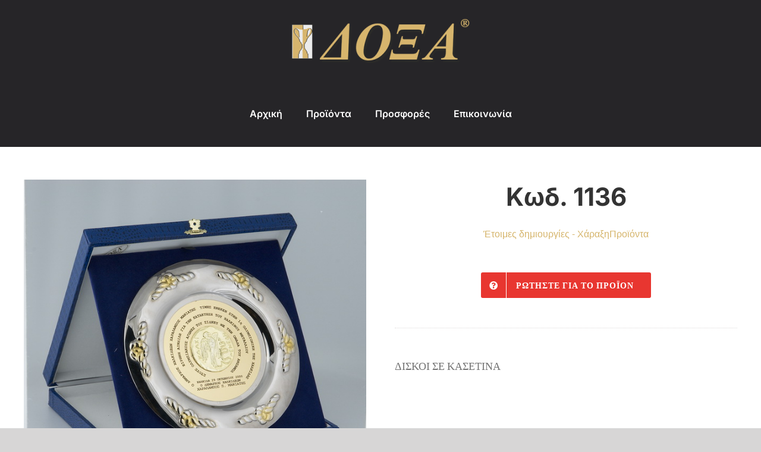

--- FILE ---
content_type: text/html; charset=UTF-8
request_url: https://www.doxacups.gr/product/1136-2/
body_size: 19270
content:
<!DOCTYPE html>
<html class="avada-html-layout-wide avada-html-header-position-top avada-is-100-percent-template" lang="el" prefix="og: http://ogp.me/ns# fb: http://ogp.me/ns/fb#">
<head>
	<meta http-equiv="X-UA-Compatible" content="IE=edge" />
	<meta http-equiv="Content-Type" content="text/html; charset=utf-8"/>
	<meta name="viewport" content="width=device-width, initial-scale=1" />
	<meta name='robots' content='index, follow, max-image-preview:large, max-snippet:-1, max-video-preview:-1' />

	<!-- This site is optimized with the Yoast SEO plugin v26.6 - https://yoast.com/wordpress/plugins/seo/ -->
	<title>Κωδ. 1136 - Doxacups</title>
	<link rel="canonical" href="https://www.doxacups.gr/product/1136-2/" />
	<meta property="og:locale" content="el_GR" />
	<meta property="og:type" content="article" />
	<meta property="og:title" content="Κωδ. 1136 - Doxacups" />
	<meta property="og:description" content="ΔΙΣΚΟΙ ΣΕ ΚΑΣΕΤΙΝΑ" />
	<meta property="og:url" content="https://www.doxacups.gr/product/1136-2/" />
	<meta property="og:site_name" content="Doxacups" />
	<meta property="article:modified_time" content="2021-11-15T14:09:13+00:00" />
	<meta property="og:image" content="https://www.doxacups.gr/wp-content/uploads/2012/05/products-1136_resize3_150x150.jpg" />
	<meta property="og:image:width" content="641" />
	<meta property="og:image:height" content="600" />
	<meta property="og:image:type" content="image/jpeg" />
	<meta name="twitter:card" content="summary_large_image" />
	<script type="application/ld+json" class="yoast-schema-graph">{"@context":"https://schema.org","@graph":[{"@type":"WebPage","@id":"https://www.doxacups.gr/product/1136-2/","url":"https://www.doxacups.gr/product/1136-2/","name":"Κωδ. 1136 - Doxacups","isPartOf":{"@id":"https://www.doxacups.gr/#website"},"primaryImageOfPage":{"@id":"https://www.doxacups.gr/product/1136-2/#primaryimage"},"image":{"@id":"https://www.doxacups.gr/product/1136-2/#primaryimage"},"thumbnailUrl":"https://www.doxacups.gr/wp-content/uploads/2012/05/products-1136_resize3_150x150.jpg","datePublished":"2012-05-30T11:50:19+00:00","dateModified":"2021-11-15T14:09:13+00:00","breadcrumb":{"@id":"https://www.doxacups.gr/product/1136-2/#breadcrumb"},"inLanguage":"el","potentialAction":[{"@type":"ReadAction","target":["https://www.doxacups.gr/product/1136-2/"]}]},{"@type":"ImageObject","inLanguage":"el","@id":"https://www.doxacups.gr/product/1136-2/#primaryimage","url":"https://www.doxacups.gr/wp-content/uploads/2012/05/products-1136_resize3_150x150.jpg","contentUrl":"https://www.doxacups.gr/wp-content/uploads/2012/05/products-1136_resize3_150x150.jpg","width":641,"height":600},{"@type":"BreadcrumbList","@id":"https://www.doxacups.gr/product/1136-2/#breadcrumb","itemListElement":[{"@type":"ListItem","position":1,"name":"Αρχική","item":"https://www.doxacups.gr/"},{"@type":"ListItem","position":2,"name":"Shop","item":"https://www.doxacups.gr/shop-2/"},{"@type":"ListItem","position":3,"name":"Κωδ. 1136"}]},{"@type":"WebSite","@id":"https://www.doxacups.gr/#website","url":"https://www.doxacups.gr/","name":"Doxacups","description":"","potentialAction":[{"@type":"SearchAction","target":{"@type":"EntryPoint","urlTemplate":"https://www.doxacups.gr/?s={search_term_string}"},"query-input":{"@type":"PropertyValueSpecification","valueRequired":true,"valueName":"search_term_string"}}],"inLanguage":"el"}]}</script>
	<!-- / Yoast SEO plugin. -->


<link rel='dns-prefetch' href='//hcaptcha.com' />
<link rel="alternate" type="application/rss+xml" title="Ροή RSS &raquo; Doxacups" href="https://www.doxacups.gr/feed/" />
<link rel="alternate" type="application/rss+xml" title="Ροή Σχολίων &raquo; Doxacups" href="https://www.doxacups.gr/comments/feed/" />
<link rel="alternate" type="text/calendar" title="Doxacups &raquo; iCal Feed" href="https://www.doxacups.gr/events/?ical=1" />
		
		
		
				<link rel="alternate" type="application/rss+xml" title="Ροή Σχολίων Doxacups &raquo; Κωδ. 1136" href="https://www.doxacups.gr/product/1136-2/feed/" />
<link rel="alternate" title="oEmbed (JSON)" type="application/json+oembed" href="https://www.doxacups.gr/wp-json/oembed/1.0/embed?url=https%3A%2F%2Fwww.doxacups.gr%2Fproduct%2F1136-2%2F" />
<link rel="alternate" title="oEmbed (XML)" type="text/xml+oembed" href="https://www.doxacups.gr/wp-json/oembed/1.0/embed?url=https%3A%2F%2Fwww.doxacups.gr%2Fproduct%2F1136-2%2F&#038;format=xml" />
					<meta name="description" content="&nbsp;
Διαστάσεις:
30Χ30 εκ."/>
				
		<meta property="og:locale" content="el_GR"/>
		<meta property="og:type" content="article"/>
		<meta property="og:site_name" content="Doxacups"/>
		<meta property="og:title" content="Κωδ. 1136 - Doxacups"/>
				<meta property="og:description" content="&nbsp;
Διαστάσεις:
30Χ30 εκ."/>
				<meta property="og:url" content="https://www.doxacups.gr/product/1136-2/"/>
													<meta property="article:modified_time" content="2021-11-15T14:09:13+03:00"/>
											<meta property="og:image" content="https://www.doxacups.gr/wp-content/uploads/2012/05/products-1136_resize3_150x150.jpg"/>
		<meta property="og:image:width" content="641"/>
		<meta property="og:image:height" content="600"/>
		<meta property="og:image:type" content="image/jpeg"/>
				<style id='wp-img-auto-sizes-contain-inline-css' type='text/css'>
img:is([sizes=auto i],[sizes^="auto," i]){contain-intrinsic-size:3000px 1500px}
/*# sourceURL=wp-img-auto-sizes-contain-inline-css */
</style>
<link rel='stylesheet' id='photoswipe-css' href='https://www.doxacups.gr/wp-content/plugins/woocommerce/assets/css/photoswipe/photoswipe.min.css?ver=10.4.3' type='text/css' media='all' />
<link rel='stylesheet' id='photoswipe-default-skin-css' href='https://www.doxacups.gr/wp-content/plugins/woocommerce/assets/css/photoswipe/default-skin/default-skin.min.css?ver=10.4.3' type='text/css' media='all' />
<style id='woocommerce-inline-inline-css' type='text/css'>
.woocommerce form .form-row .required { visibility: visible; }
/*# sourceURL=woocommerce-inline-inline-css */
</style>
<link rel='stylesheet' id='child-style-css' href='https://www.doxacups.gr/wp-content/themes/Avada-Child-Theme/style.css?ver=81d5b94c89a6a9fe6fc9c754721950d7' type='text/css' media='all' />
<link rel='stylesheet' id='fusion-dynamic-css-css' href='https://www.doxacups.gr/wp-content/uploads/fusion-styles/9ff0bbb9311cc4e474438201764a1136.min.css?ver=3.14.2' type='text/css' media='all' />
<script type="text/javascript" src="https://www.doxacups.gr/wp-includes/js/jquery/jquery.min.js?ver=3.7.1" id="jquery-core-js"></script>
<script type="text/javascript" src="https://www.doxacups.gr/wp-content/plugins/woocommerce/assets/js/jquery-blockui/jquery.blockUI.min.js?ver=2.7.0-wc.10.4.3" id="wc-jquery-blockui-js" defer="defer" data-wp-strategy="defer"></script>
<script type="text/javascript" id="wc-add-to-cart-js-extra">
/* <![CDATA[ */
var wc_add_to_cart_params = {"ajax_url":"/wp-admin/admin-ajax.php","wc_ajax_url":"/?wc-ajax=%%endpoint%%","i18n_view_cart":"\u039a\u03b1\u03bb\u03ac\u03b8\u03b9","cart_url":"https://www.doxacups.gr/cart-2/","is_cart":"","cart_redirect_after_add":"no"};
//# sourceURL=wc-add-to-cart-js-extra
/* ]]> */
</script>
<script type="text/javascript" src="https://www.doxacups.gr/wp-content/plugins/woocommerce/assets/js/frontend/add-to-cart.min.js?ver=10.4.3" id="wc-add-to-cart-js" defer="defer" data-wp-strategy="defer"></script>
<script type="text/javascript" src="https://www.doxacups.gr/wp-content/plugins/woocommerce/assets/js/flexslider/jquery.flexslider.min.js?ver=2.7.2-wc.10.4.3" id="wc-flexslider-js" defer="defer" data-wp-strategy="defer"></script>
<script type="text/javascript" src="https://www.doxacups.gr/wp-content/plugins/woocommerce/assets/js/photoswipe/photoswipe.min.js?ver=4.1.1-wc.10.4.3" id="wc-photoswipe-js" defer="defer" data-wp-strategy="defer"></script>
<script type="text/javascript" src="https://www.doxacups.gr/wp-content/plugins/woocommerce/assets/js/photoswipe/photoswipe-ui-default.min.js?ver=4.1.1-wc.10.4.3" id="wc-photoswipe-ui-default-js" defer="defer" data-wp-strategy="defer"></script>
<script type="text/javascript" id="wc-single-product-js-extra">
/* <![CDATA[ */
var wc_single_product_params = {"i18n_required_rating_text":"\u03a0\u03b1\u03c1\u03b1\u03ba\u03b1\u03bb\u03bf\u03cd\u03bc\u03b5, \u03b5\u03c0\u03b9\u03bb\u03ad\u03be\u03c4\u03b5 \u03bc\u03af\u03b1 \u03b2\u03b1\u03b8\u03bc\u03bf\u03bb\u03bf\u03b3\u03af\u03b1","i18n_rating_options":["1 \u03b1\u03c0\u03cc 5 \u03b1\u03c3\u03c4\u03ad\u03c1\u03b9\u03b1","2 \u03b1\u03c0\u03cc 5 \u03b1\u03c3\u03c4\u03ad\u03c1\u03b9\u03b1","3 \u03b1\u03c0\u03cc 5 \u03b1\u03c3\u03c4\u03ad\u03c1\u03b9\u03b1","4 \u03b1\u03c0\u03cc 5 \u03b1\u03c3\u03c4\u03ad\u03c1\u03b9\u03b1","5 \u03b1\u03c0\u03cc 5 \u03b1\u03c3\u03c4\u03ad\u03c1\u03b9\u03b1"],"i18n_product_gallery_trigger_text":"View full-screen image gallery","review_rating_required":"yes","flexslider":{"rtl":false,"animation":"slide","smoothHeight":true,"directionNav":true,"controlNav":"thumbnails","slideshow":false,"animationSpeed":500,"animationLoop":false,"allowOneSlide":false,"prevText":"\u003Ci class=\"awb-icon-angle-left\"\u003E\u003C/i\u003E","nextText":"\u003Ci class=\"awb-icon-angle-right\"\u003E\u003C/i\u003E"},"zoom_enabled":"","zoom_options":[],"photoswipe_enabled":"1","photoswipe_options":{"shareEl":false,"closeOnScroll":false,"history":false,"hideAnimationDuration":0,"showAnimationDuration":0},"flexslider_enabled":"1"};
//# sourceURL=wc-single-product-js-extra
/* ]]> */
</script>
<script type="text/javascript" src="https://www.doxacups.gr/wp-content/plugins/woocommerce/assets/js/frontend/single-product.min.js?ver=10.4.3" id="wc-single-product-js" defer="defer" data-wp-strategy="defer"></script>
<script type="text/javascript" src="https://www.doxacups.gr/wp-content/plugins/woocommerce/assets/js/js-cookie/js.cookie.min.js?ver=2.1.4-wc.10.4.3" id="wc-js-cookie-js" defer="defer" data-wp-strategy="defer"></script>
<script type="text/javascript" id="woocommerce-js-extra">
/* <![CDATA[ */
var woocommerce_params = {"ajax_url":"/wp-admin/admin-ajax.php","wc_ajax_url":"/?wc-ajax=%%endpoint%%","i18n_password_show":"\u0395\u03bc\u03c6\u03ac\u03bd\u03b9\u03c3\u03b7 \u03c3\u03c5\u03bd\u03b8\u03b7\u03bc\u03b1\u03c4\u03b9\u03ba\u03bf\u03cd","i18n_password_hide":"\u0391\u03c0\u03cc\u03ba\u03c1\u03c5\u03c8\u03b7 \u03c3\u03c5\u03bd\u03b8\u03b7\u03bc\u03b1\u03c4\u03b9\u03ba\u03bf\u03cd"};
//# sourceURL=woocommerce-js-extra
/* ]]> */
</script>
<script type="text/javascript" src="https://www.doxacups.gr/wp-content/plugins/woocommerce/assets/js/frontend/woocommerce.min.js?ver=10.4.3" id="woocommerce-js" defer="defer" data-wp-strategy="defer"></script>
<link rel="https://api.w.org/" href="https://www.doxacups.gr/wp-json/" /><link rel="alternate" title="JSON" type="application/json" href="https://www.doxacups.gr/wp-json/wp/v2/product/2953" /><link rel="EditURI" type="application/rsd+xml" title="RSD" href="https://www.doxacups.gr/xmlrpc.php?rsd" />

<link rel='shortlink' href='https://www.doxacups.gr/?p=2953' />
<style>
.h-captcha{position:relative;display:block;margin-bottom:2rem;padding:0;clear:both}.h-captcha[data-size="normal"]{width:302px;height:76px}.h-captcha[data-size="compact"]{width:158px;height:138px}.h-captcha[data-size="invisible"]{display:none}.h-captcha iframe{z-index:1}.h-captcha::before{content:"";display:block;position:absolute;top:0;left:0;background:url(https://www.doxacups.gr/wp-content/plugins/hcaptcha-for-forms-and-more/assets/images/hcaptcha-div-logo.svg) no-repeat;border:1px solid #fff0;border-radius:4px;box-sizing:border-box}.h-captcha::after{content:"The hCaptcha loading is delayed until user interaction.";font-family:-apple-system,system-ui,BlinkMacSystemFont,"Segoe UI",Roboto,Oxygen,Ubuntu,"Helvetica Neue",Arial,sans-serif;font-size:10px;font-weight:500;position:absolute;top:0;bottom:0;left:0;right:0;box-sizing:border-box;color:#bf1722;opacity:0}.h-captcha:not(:has(iframe))::after{animation:hcap-msg-fade-in .3s ease forwards;animation-delay:2s}.h-captcha:has(iframe)::after{animation:none;opacity:0}@keyframes hcap-msg-fade-in{to{opacity:1}}.h-captcha[data-size="normal"]::before{width:302px;height:76px;background-position:93.8% 28%}.h-captcha[data-size="normal"]::after{width:302px;height:76px;display:flex;flex-wrap:wrap;align-content:center;line-height:normal;padding:0 75px 0 10px}.h-captcha[data-size="compact"]::before{width:158px;height:138px;background-position:49.9% 78.8%}.h-captcha[data-size="compact"]::after{width:158px;height:138px;text-align:center;line-height:normal;padding:24px 10px 10px 10px}.h-captcha[data-theme="light"]::before,body.is-light-theme .h-captcha[data-theme="auto"]::before,.h-captcha[data-theme="auto"]::before{background-color:#fafafa;border:1px solid #e0e0e0}.h-captcha[data-theme="dark"]::before,body.is-dark-theme .h-captcha[data-theme="auto"]::before,html.wp-dark-mode-active .h-captcha[data-theme="auto"]::before,html.drdt-dark-mode .h-captcha[data-theme="auto"]::before{background-image:url(https://www.doxacups.gr/wp-content/plugins/hcaptcha-for-forms-and-more/assets/images/hcaptcha-div-logo-white.svg);background-repeat:no-repeat;background-color:#333;border:1px solid #f5f5f5}@media (prefers-color-scheme:dark){.h-captcha[data-theme="auto"]::before{background-image:url(https://www.doxacups.gr/wp-content/plugins/hcaptcha-for-forms-and-more/assets/images/hcaptcha-div-logo-white.svg);background-repeat:no-repeat;background-color:#333;border:1px solid #f5f5f5}}.h-captcha[data-theme="custom"]::before{background-color:initial}.h-captcha[data-size="invisible"]::before,.h-captcha[data-size="invisible"]::after{display:none}.h-captcha iframe{position:relative}div[style*="z-index: 2147483647"] div[style*="border-width: 11px"][style*="position: absolute"][style*="pointer-events: none"]{border-style:none}
</style>
<meta name="tec-api-version" content="v1"><meta name="tec-api-origin" content="https://www.doxacups.gr"><link rel="alternate" href="https://www.doxacups.gr/wp-json/tribe/events/v1/" /><style type="text/css" id="css-fb-visibility">@media screen and (max-width: 640px){.fusion-no-small-visibility{display:none !important;}body .sm-text-align-center{text-align:center !important;}body .sm-text-align-left{text-align:left !important;}body .sm-text-align-right{text-align:right !important;}body .sm-text-align-justify{text-align:justify !important;}body .sm-flex-align-center{justify-content:center !important;}body .sm-flex-align-flex-start{justify-content:flex-start !important;}body .sm-flex-align-flex-end{justify-content:flex-end !important;}body .sm-mx-auto{margin-left:auto !important;margin-right:auto !important;}body .sm-ml-auto{margin-left:auto !important;}body .sm-mr-auto{margin-right:auto !important;}body .fusion-absolute-position-small{position:absolute;width:100%;}.awb-sticky.awb-sticky-small{ position: sticky; top: var(--awb-sticky-offset,0); }}@media screen and (min-width: 641px) and (max-width: 1024px){.fusion-no-medium-visibility{display:none !important;}body .md-text-align-center{text-align:center !important;}body .md-text-align-left{text-align:left !important;}body .md-text-align-right{text-align:right !important;}body .md-text-align-justify{text-align:justify !important;}body .md-flex-align-center{justify-content:center !important;}body .md-flex-align-flex-start{justify-content:flex-start !important;}body .md-flex-align-flex-end{justify-content:flex-end !important;}body .md-mx-auto{margin-left:auto !important;margin-right:auto !important;}body .md-ml-auto{margin-left:auto !important;}body .md-mr-auto{margin-right:auto !important;}body .fusion-absolute-position-medium{position:absolute;width:100%;}.awb-sticky.awb-sticky-medium{ position: sticky; top: var(--awb-sticky-offset,0); }}@media screen and (min-width: 1025px){.fusion-no-large-visibility{display:none !important;}body .lg-text-align-center{text-align:center !important;}body .lg-text-align-left{text-align:left !important;}body .lg-text-align-right{text-align:right !important;}body .lg-text-align-justify{text-align:justify !important;}body .lg-flex-align-center{justify-content:center !important;}body .lg-flex-align-flex-start{justify-content:flex-start !important;}body .lg-flex-align-flex-end{justify-content:flex-end !important;}body .lg-mx-auto{margin-left:auto !important;margin-right:auto !important;}body .lg-ml-auto{margin-left:auto !important;}body .lg-mr-auto{margin-right:auto !important;}body .fusion-absolute-position-large{position:absolute;width:100%;}.awb-sticky.awb-sticky-large{ position: sticky; top: var(--awb-sticky-offset,0); }}</style>	<noscript><style>.woocommerce-product-gallery{ opacity: 1 !important; }</style></noscript>
	<style type="text/css">.recentcomments a{display:inline !important;padding:0 !important;margin:0 !important;}</style><meta name="generator" content="Powered by Slider Revolution 6.7.40 - responsive, Mobile-Friendly Slider Plugin for WordPress with comfortable drag and drop interface." />
<style>
.woocommerce-form-login .h-captcha{margin-top:2rem}
</style>
<style>
.woocommerce-ResetPassword .h-captcha{margin-top:.5rem}
</style>
<style>
.woocommerce-form-register .h-captcha{margin-top:2rem}
</style>
<script>function setREVStartSize(e){
			//window.requestAnimationFrame(function() {
				window.RSIW = window.RSIW===undefined ? window.innerWidth : window.RSIW;
				window.RSIH = window.RSIH===undefined ? window.innerHeight : window.RSIH;
				try {
					var pw = document.getElementById(e.c).parentNode.offsetWidth,
						newh;
					pw = pw===0 || isNaN(pw) || (e.l=="fullwidth" || e.layout=="fullwidth") ? window.RSIW : pw;
					e.tabw = e.tabw===undefined ? 0 : parseInt(e.tabw);
					e.thumbw = e.thumbw===undefined ? 0 : parseInt(e.thumbw);
					e.tabh = e.tabh===undefined ? 0 : parseInt(e.tabh);
					e.thumbh = e.thumbh===undefined ? 0 : parseInt(e.thumbh);
					e.tabhide = e.tabhide===undefined ? 0 : parseInt(e.tabhide);
					e.thumbhide = e.thumbhide===undefined ? 0 : parseInt(e.thumbhide);
					e.mh = e.mh===undefined || e.mh=="" || e.mh==="auto" ? 0 : parseInt(e.mh,0);
					if(e.layout==="fullscreen" || e.l==="fullscreen")
						newh = Math.max(e.mh,window.RSIH);
					else{
						e.gw = Array.isArray(e.gw) ? e.gw : [e.gw];
						for (var i in e.rl) if (e.gw[i]===undefined || e.gw[i]===0) e.gw[i] = e.gw[i-1];
						e.gh = e.el===undefined || e.el==="" || (Array.isArray(e.el) && e.el.length==0)? e.gh : e.el;
						e.gh = Array.isArray(e.gh) ? e.gh : [e.gh];
						for (var i in e.rl) if (e.gh[i]===undefined || e.gh[i]===0) e.gh[i] = e.gh[i-1];
											
						var nl = new Array(e.rl.length),
							ix = 0,
							sl;
						e.tabw = e.tabhide>=pw ? 0 : e.tabw;
						e.thumbw = e.thumbhide>=pw ? 0 : e.thumbw;
						e.tabh = e.tabhide>=pw ? 0 : e.tabh;
						e.thumbh = e.thumbhide>=pw ? 0 : e.thumbh;
						for (var i in e.rl) nl[i] = e.rl[i]<window.RSIW ? 0 : e.rl[i];
						sl = nl[0];
						for (var i in nl) if (sl>nl[i] && nl[i]>0) { sl = nl[i]; ix=i;}
						var m = pw>(e.gw[ix]+e.tabw+e.thumbw) ? 1 : (pw-(e.tabw+e.thumbw)) / (e.gw[ix]);
						newh =  (e.gh[ix] * m) + (e.tabh + e.thumbh);
					}
					var el = document.getElementById(e.c);
					if (el!==null && el) el.style.height = newh+"px";
					el = document.getElementById(e.c+"_wrapper");
					if (el!==null && el) {
						el.style.height = newh+"px";
						el.style.display = "block";
					}
				} catch(e){
					console.log("Failure at Presize of Slider:" + e)
				}
			//});
		  };</script>
		<script type="text/javascript">
			var doc = document.documentElement;
			doc.setAttribute( 'data-useragent', navigator.userAgent );
		</script>
		
	<style id='global-styles-inline-css' type='text/css'>
:root{--wp--preset--aspect-ratio--square: 1;--wp--preset--aspect-ratio--4-3: 4/3;--wp--preset--aspect-ratio--3-4: 3/4;--wp--preset--aspect-ratio--3-2: 3/2;--wp--preset--aspect-ratio--2-3: 2/3;--wp--preset--aspect-ratio--16-9: 16/9;--wp--preset--aspect-ratio--9-16: 9/16;--wp--preset--color--black: #000000;--wp--preset--color--cyan-bluish-gray: #abb8c3;--wp--preset--color--white: #ffffff;--wp--preset--color--pale-pink: #f78da7;--wp--preset--color--vivid-red: #cf2e2e;--wp--preset--color--luminous-vivid-orange: #ff6900;--wp--preset--color--luminous-vivid-amber: #fcb900;--wp--preset--color--light-green-cyan: #7bdcb5;--wp--preset--color--vivid-green-cyan: #00d084;--wp--preset--color--pale-cyan-blue: #8ed1fc;--wp--preset--color--vivid-cyan-blue: #0693e3;--wp--preset--color--vivid-purple: #9b51e0;--wp--preset--color--awb-color-1: rgba(255,255,255,1);--wp--preset--color--awb-color-2: rgba(249,249,251,1);--wp--preset--color--awb-color-3: rgba(226,226,226,1);--wp--preset--color--awb-color-4: rgba(214,181,108,1);--wp--preset--color--awb-color-5: rgba(116,116,116,1);--wp--preset--color--awb-color-6: rgba(232,54,48,1);--wp--preset--color--awb-color-7: rgba(51,51,51,1);--wp--preset--color--awb-color-8: rgba(33,41,52,1);--wp--preset--color--awb-color-custom-10: rgba(101,188,123,1);--wp--preset--color--awb-color-custom-11: rgba(235,234,234,1);--wp--preset--color--awb-color-custom-12: rgba(246,246,246,1);--wp--preset--color--awb-color-custom-13: rgba(0,0,0,1);--wp--preset--color--awb-color-custom-14: rgba(242,243,245,1);--wp--preset--color--awb-color-custom-15: rgba(74,78,87,1);--wp--preset--color--awb-color-custom-16: rgba(38,37,40,1);--wp--preset--color--awb-color-custom-17: rgba(221,219,219,1);--wp--preset--color--awb-color-custom-18: rgba(232,232,232,1);--wp--preset--gradient--vivid-cyan-blue-to-vivid-purple: linear-gradient(135deg,rgb(6,147,227) 0%,rgb(155,81,224) 100%);--wp--preset--gradient--light-green-cyan-to-vivid-green-cyan: linear-gradient(135deg,rgb(122,220,180) 0%,rgb(0,208,130) 100%);--wp--preset--gradient--luminous-vivid-amber-to-luminous-vivid-orange: linear-gradient(135deg,rgb(252,185,0) 0%,rgb(255,105,0) 100%);--wp--preset--gradient--luminous-vivid-orange-to-vivid-red: linear-gradient(135deg,rgb(255,105,0) 0%,rgb(207,46,46) 100%);--wp--preset--gradient--very-light-gray-to-cyan-bluish-gray: linear-gradient(135deg,rgb(238,238,238) 0%,rgb(169,184,195) 100%);--wp--preset--gradient--cool-to-warm-spectrum: linear-gradient(135deg,rgb(74,234,220) 0%,rgb(151,120,209) 20%,rgb(207,42,186) 40%,rgb(238,44,130) 60%,rgb(251,105,98) 80%,rgb(254,248,76) 100%);--wp--preset--gradient--blush-light-purple: linear-gradient(135deg,rgb(255,206,236) 0%,rgb(152,150,240) 100%);--wp--preset--gradient--blush-bordeaux: linear-gradient(135deg,rgb(254,205,165) 0%,rgb(254,45,45) 50%,rgb(107,0,62) 100%);--wp--preset--gradient--luminous-dusk: linear-gradient(135deg,rgb(255,203,112) 0%,rgb(199,81,192) 50%,rgb(65,88,208) 100%);--wp--preset--gradient--pale-ocean: linear-gradient(135deg,rgb(255,245,203) 0%,rgb(182,227,212) 50%,rgb(51,167,181) 100%);--wp--preset--gradient--electric-grass: linear-gradient(135deg,rgb(202,248,128) 0%,rgb(113,206,126) 100%);--wp--preset--gradient--midnight: linear-gradient(135deg,rgb(2,3,129) 0%,rgb(40,116,252) 100%);--wp--preset--font-size--small: 12px;--wp--preset--font-size--medium: 20px;--wp--preset--font-size--large: 24px;--wp--preset--font-size--x-large: 42px;--wp--preset--font-size--normal: 16px;--wp--preset--font-size--xlarge: 32px;--wp--preset--font-size--huge: 48px;--wp--preset--spacing--20: 0.44rem;--wp--preset--spacing--30: 0.67rem;--wp--preset--spacing--40: 1rem;--wp--preset--spacing--50: 1.5rem;--wp--preset--spacing--60: 2.25rem;--wp--preset--spacing--70: 3.38rem;--wp--preset--spacing--80: 5.06rem;--wp--preset--shadow--natural: 6px 6px 9px rgba(0, 0, 0, 0.2);--wp--preset--shadow--deep: 12px 12px 50px rgba(0, 0, 0, 0.4);--wp--preset--shadow--sharp: 6px 6px 0px rgba(0, 0, 0, 0.2);--wp--preset--shadow--outlined: 6px 6px 0px -3px rgb(255, 255, 255), 6px 6px rgb(0, 0, 0);--wp--preset--shadow--crisp: 6px 6px 0px rgb(0, 0, 0);}:where(.is-layout-flex){gap: 0.5em;}:where(.is-layout-grid){gap: 0.5em;}body .is-layout-flex{display: flex;}.is-layout-flex{flex-wrap: wrap;align-items: center;}.is-layout-flex > :is(*, div){margin: 0;}body .is-layout-grid{display: grid;}.is-layout-grid > :is(*, div){margin: 0;}:where(.wp-block-columns.is-layout-flex){gap: 2em;}:where(.wp-block-columns.is-layout-grid){gap: 2em;}:where(.wp-block-post-template.is-layout-flex){gap: 1.25em;}:where(.wp-block-post-template.is-layout-grid){gap: 1.25em;}.has-black-color{color: var(--wp--preset--color--black) !important;}.has-cyan-bluish-gray-color{color: var(--wp--preset--color--cyan-bluish-gray) !important;}.has-white-color{color: var(--wp--preset--color--white) !important;}.has-pale-pink-color{color: var(--wp--preset--color--pale-pink) !important;}.has-vivid-red-color{color: var(--wp--preset--color--vivid-red) !important;}.has-luminous-vivid-orange-color{color: var(--wp--preset--color--luminous-vivid-orange) !important;}.has-luminous-vivid-amber-color{color: var(--wp--preset--color--luminous-vivid-amber) !important;}.has-light-green-cyan-color{color: var(--wp--preset--color--light-green-cyan) !important;}.has-vivid-green-cyan-color{color: var(--wp--preset--color--vivid-green-cyan) !important;}.has-pale-cyan-blue-color{color: var(--wp--preset--color--pale-cyan-blue) !important;}.has-vivid-cyan-blue-color{color: var(--wp--preset--color--vivid-cyan-blue) !important;}.has-vivid-purple-color{color: var(--wp--preset--color--vivid-purple) !important;}.has-black-background-color{background-color: var(--wp--preset--color--black) !important;}.has-cyan-bluish-gray-background-color{background-color: var(--wp--preset--color--cyan-bluish-gray) !important;}.has-white-background-color{background-color: var(--wp--preset--color--white) !important;}.has-pale-pink-background-color{background-color: var(--wp--preset--color--pale-pink) !important;}.has-vivid-red-background-color{background-color: var(--wp--preset--color--vivid-red) !important;}.has-luminous-vivid-orange-background-color{background-color: var(--wp--preset--color--luminous-vivid-orange) !important;}.has-luminous-vivid-amber-background-color{background-color: var(--wp--preset--color--luminous-vivid-amber) !important;}.has-light-green-cyan-background-color{background-color: var(--wp--preset--color--light-green-cyan) !important;}.has-vivid-green-cyan-background-color{background-color: var(--wp--preset--color--vivid-green-cyan) !important;}.has-pale-cyan-blue-background-color{background-color: var(--wp--preset--color--pale-cyan-blue) !important;}.has-vivid-cyan-blue-background-color{background-color: var(--wp--preset--color--vivid-cyan-blue) !important;}.has-vivid-purple-background-color{background-color: var(--wp--preset--color--vivid-purple) !important;}.has-black-border-color{border-color: var(--wp--preset--color--black) !important;}.has-cyan-bluish-gray-border-color{border-color: var(--wp--preset--color--cyan-bluish-gray) !important;}.has-white-border-color{border-color: var(--wp--preset--color--white) !important;}.has-pale-pink-border-color{border-color: var(--wp--preset--color--pale-pink) !important;}.has-vivid-red-border-color{border-color: var(--wp--preset--color--vivid-red) !important;}.has-luminous-vivid-orange-border-color{border-color: var(--wp--preset--color--luminous-vivid-orange) !important;}.has-luminous-vivid-amber-border-color{border-color: var(--wp--preset--color--luminous-vivid-amber) !important;}.has-light-green-cyan-border-color{border-color: var(--wp--preset--color--light-green-cyan) !important;}.has-vivid-green-cyan-border-color{border-color: var(--wp--preset--color--vivid-green-cyan) !important;}.has-pale-cyan-blue-border-color{border-color: var(--wp--preset--color--pale-cyan-blue) !important;}.has-vivid-cyan-blue-border-color{border-color: var(--wp--preset--color--vivid-cyan-blue) !important;}.has-vivid-purple-border-color{border-color: var(--wp--preset--color--vivid-purple) !important;}.has-vivid-cyan-blue-to-vivid-purple-gradient-background{background: var(--wp--preset--gradient--vivid-cyan-blue-to-vivid-purple) !important;}.has-light-green-cyan-to-vivid-green-cyan-gradient-background{background: var(--wp--preset--gradient--light-green-cyan-to-vivid-green-cyan) !important;}.has-luminous-vivid-amber-to-luminous-vivid-orange-gradient-background{background: var(--wp--preset--gradient--luminous-vivid-amber-to-luminous-vivid-orange) !important;}.has-luminous-vivid-orange-to-vivid-red-gradient-background{background: var(--wp--preset--gradient--luminous-vivid-orange-to-vivid-red) !important;}.has-very-light-gray-to-cyan-bluish-gray-gradient-background{background: var(--wp--preset--gradient--very-light-gray-to-cyan-bluish-gray) !important;}.has-cool-to-warm-spectrum-gradient-background{background: var(--wp--preset--gradient--cool-to-warm-spectrum) !important;}.has-blush-light-purple-gradient-background{background: var(--wp--preset--gradient--blush-light-purple) !important;}.has-blush-bordeaux-gradient-background{background: var(--wp--preset--gradient--blush-bordeaux) !important;}.has-luminous-dusk-gradient-background{background: var(--wp--preset--gradient--luminous-dusk) !important;}.has-pale-ocean-gradient-background{background: var(--wp--preset--gradient--pale-ocean) !important;}.has-electric-grass-gradient-background{background: var(--wp--preset--gradient--electric-grass) !important;}.has-midnight-gradient-background{background: var(--wp--preset--gradient--midnight) !important;}.has-small-font-size{font-size: var(--wp--preset--font-size--small) !important;}.has-medium-font-size{font-size: var(--wp--preset--font-size--medium) !important;}.has-large-font-size{font-size: var(--wp--preset--font-size--large) !important;}.has-x-large-font-size{font-size: var(--wp--preset--font-size--x-large) !important;}
/*# sourceURL=global-styles-inline-css */
</style>
<link rel='stylesheet' id='rs-plugin-settings-css' href='//www.doxacups.gr/wp-content/plugins/revslider/sr6/assets/css/rs6.css?ver=6.7.40' type='text/css' media='all' />
<style id='rs-plugin-settings-inline-css' type='text/css'>
#rs-demo-id {}
/*# sourceURL=rs-plugin-settings-inline-css */
</style>
</head>

<body class="wp-singular product-template-default single single-product postid-2953 wp-theme-Avada wp-child-theme-Avada-Child-Theme theme-Avada woocommerce woocommerce-page woocommerce-no-js tribe-no-js fusion-image-hovers fusion-pagination-sizing fusion-button_type-flat fusion-button_span-no fusion-button_gradient-linear avada-image-rollover-circle-yes avada-image-rollover-yes avada-image-rollover-direction-fade fusion-body ltr no-tablet-sticky-header no-mobile-sticky-header no-mobile-slidingbar no-mobile-totop fusion-disable-outline fusion-sub-menu-fade mobile-logo-pos-left layout-wide-mode avada-has-boxed-modal-shadow- layout-scroll-offset-full avada-has-zero-margin-offset-top fusion-top-header menu-text-align-center fusion-woo-product-design-clean fusion-woo-shop-page-columns-3 fusion-woo-related-columns-3 fusion-woo-archive-page-columns-4 fusion-woocommerce-equal-heights avada-has-woo-gallery-disabled woo-sale-badge-circle woo-outofstock-badge-circle mobile-menu-design-modern fusion-hide-pagination-text fusion-header-layout-v3 avada-responsive avada-footer-fx-none avada-menu-highlight-style-bottombar fusion-search-form-classic fusion-main-menu-search-dropdown fusion-avatar-square avada-dropdown-styles avada-blog-layout-grid avada-blog-archive-layout-grid avada-ec-not-100-width avada-ec-meta-layout-sidebar avada-header-shadow-no avada-menu-icon-position-left avada-has-mainmenu-dropdown-divider avada-has-breadcrumb-mobile-hidden avada-has-pagetitlebar-retina-bg-image avada-has-titlebar-hide avada-has-footer-widget-bg-image avada-header-border-color-full-transparent avada-has-transparent-timeline_color avada-has-pagination-width_height avada-flyout-menu-direction-fade avada-ec-views-v2" data-awb-post-id="2953">
		<a class="skip-link screen-reader-text" href="#content">Μετάβαση στο περιεχόμενο</a>

	<div id="boxed-wrapper">
		
		<div id="wrapper" class="fusion-wrapper">
			<div id="home" style="position:relative;top:-1px;"></div>
												<div class="fusion-tb-header"><div class="fusion-fullwidth fullwidth-box fusion-builder-row-1 fusion-flex-container hundred-percent-fullwidth non-hundred-percent-height-scrolling fusion-custom-z-index" style="--awb-border-radius-top-left:0px;--awb-border-radius-top-right:0px;--awb-border-radius-bottom-right:0px;--awb-border-radius-bottom-left:0px;--awb-z-index:20000;--awb-padding-top:22px;--awb-padding-bottom:22px;--awb-margin-bottom:0px;--awb-background-color:#262528;--awb-flex-wrap:wrap;" ><div class="fusion-builder-row fusion-row fusion-flex-align-items-flex-start fusion-flex-content-wrap" style="width:104% !important;max-width:104% !important;margin-left: calc(-4% / 2 );margin-right: calc(-4% / 2 );"><div class="fusion-layout-column fusion_builder_column fusion-builder-column-0 fusion_builder_column_1_1 1_1 fusion-flex-column fusion-flex-align-self-center" style="--awb-padding-top:10px;--awb-bg-size:cover;--awb-width-large:100%;--awb-margin-top-large:0px;--awb-spacing-right-large:1.92%;--awb-margin-bottom-large:50px;--awb-spacing-left-large:1.92%;--awb-width-medium:33.333333333333%;--awb-order-medium:0;--awb-spacing-right-medium:5.76%;--awb-spacing-left-medium:5.76%;--awb-width-small:50%;--awb-order-small:0;--awb-spacing-right-small:3.84%;--awb-spacing-left-small:3.84%;"><div class="fusion-column-wrapper fusion-column-has-shadow fusion-flex-justify-content-space-evenly fusion-content-layout-column"><div class="fusion-image-element " style="text-align:center;--awb-caption-title-font-family:var(--h2_typography-font-family);--awb-caption-title-font-weight:var(--h2_typography-font-weight);--awb-caption-title-font-style:var(--h2_typography-font-style);--awb-caption-title-size:var(--h2_typography-font-size);--awb-caption-title-transform:var(--h2_typography-text-transform);--awb-caption-title-line-height:var(--h2_typography-line-height);--awb-caption-title-letter-spacing:var(--h2_typography-letter-spacing);"><span class=" fusion-imageframe imageframe-none imageframe-1 hover-type-none"><a class="fusion-no-lightbox" href="https://www.doxacups.gr/" target="_self" aria-label="logo"><img decoding="async" width="300" height="74" src="https://www.doxacups.gr/wp-content/uploads/2021/10/logo-300x74.png" alt class="img-responsive wp-image-1814 disable-lazyload"/></a></span></div></div></div><div class="fusion-layout-column fusion_builder_column fusion-builder-column-1 fusion_builder_column_1_1 1_1 fusion-flex-column fusion-flex-align-self-center" style="--awb-padding-top:5px;--awb-bg-size:cover;--awb-width-large:100%;--awb-margin-top-large:0px;--awb-spacing-right-large:1.92%;--awb-margin-bottom-large:0px;--awb-spacing-left-large:1.92%;--awb-width-medium:66.666666666667%;--awb-order-medium:0;--awb-spacing-right-medium:2.88%;--awb-spacing-left-medium:2.88%;--awb-width-small:50%;--awb-order-small:0;--awb-spacing-right-small:3.84%;--awb-spacing-left-small:3.84%;"><div class="fusion-column-wrapper fusion-column-has-shadow fusion-flex-justify-content-flex-start fusion-content-layout-column"><nav class="awb-menu awb-menu_row awb-menu_em-hover mobile-mode-collapse-to-button awb-menu_icons-left awb-menu_dc-no mobile-trigger-fullwidth-off awb-menu_mobile-toggle awb-menu_indent-left mobile-size-full-absolute loading mega-menu-loading awb-menu_desktop awb-menu_dropdown awb-menu_expand-right awb-menu_transition-fade main-menu-spacing" style="--awb-text-transform:none;--awb-gap:40px;--awb-align-items:center;--awb-justify-content:center;--awb-border-bottom:4px;--awb-color:#ffffff;--awb-active-color:#d6b56c;--awb-active-border-bottom:4px;--awb-active-border-color:#d6b56c;--awb-submenu-color:#ffffff;--awb-submenu-bg:#262528;--awb-submenu-sep-color:rgba(226,226,226,0.18);--awb-submenu-active-bg:#3c3b42;--awb-submenu-active-color:#ffffff;--awb-submenu-space:26px;--awb-submenu-font-size:12px;--awb-submenu-text-transform:none;--awb-icons-color:#ffffff;--awb-icons-hover-color:#d6b56c;--awb-main-justify-content:flex-start;--awb-mobile-nav-button-align-hor:flex-end;--awb-mobile-bg:#000000;--awb-mobile-color:#ffffff;--awb-mobile-nav-items-height:51;--awb-mobile-active-color:#e83630;--awb-mobile-trigger-font-size:32px;--awb-trigger-padding-right:0px;--awb-mobile-trigger-color:#ffffff;--awb-mobile-trigger-background-color:rgba(255,255,255,0);--awb-mobile-nav-trigger-bottom-margin:23px;--awb-mobile-justify:flex-start;--awb-mobile-caret-left:auto;--awb-mobile-caret-right:0;--awb-box-shadow:0px -4px 0px 0px #e83630;;--awb-fusion-font-family-typography:&quot;Inter&quot;;--awb-fusion-font-style-typography:normal;--awb-fusion-font-weight-typography:600;--awb-fusion-font-family-submenu-typography:&quot;Inter&quot;;--awb-fusion-font-style-submenu-typography:normal;--awb-fusion-font-weight-submenu-typography:400;--awb-fusion-font-family-mobile-typography:inherit;--awb-fusion-font-style-mobile-typography:normal;--awb-fusion-font-weight-mobile-typography:400;" aria-label="Μενού" data-breakpoint="1024" data-count="0" data-transition-type="center" data-transition-time="300" data-expand="right"><button type="button" class="awb-menu__m-toggle awb-menu__m-toggle_no-text" aria-expanded="false" aria-controls="menu-%ce%bc%ce%b5%ce%bd%ce%bf%cf%8d"><span class="awb-menu__m-toggle-inner"><span class="collapsed-nav-text"><span class="screen-reader-text">Toggle Navigation</span></span><span class="awb-menu__m-collapse-icon awb-menu__m-collapse-icon_no-text"><span class="awb-menu__m-collapse-icon-open awb-menu__m-collapse-icon-open_no-text esports-bars-solid"></span><span class="awb-menu__m-collapse-icon-close awb-menu__m-collapse-icon-close_no-text esports-times-solid"></span></span></span></button><ul id="menu-%ce%bc%ce%b5%ce%bd%ce%bf%cf%8d" class="fusion-menu awb-menu__main-ul awb-menu__main-ul_row"><li  id="menu-item-39"  class="menu-item menu-item-type-post_type menu-item-object-page menu-item-home menu-item-39 awb-menu__li awb-menu__main-li awb-menu__main-li_regular"  data-item-id="39"><span class="awb-menu__main-background-default awb-menu__main-background-default_center"></span><span class="awb-menu__main-background-active awb-menu__main-background-active_center"></span><a  href="https://www.doxacups.gr/" class="awb-menu__main-a awb-menu__main-a_regular"><span class="menu-text">Αρχική</span></a></li><li  id="menu-item-3285"  class="menu-item menu-item-type-post_type menu-item-object-page menu-item-has-children menu-item-3285 awb-menu__li awb-menu__main-li awb-menu__main-li_regular"  data-item-id="3285"><span class="awb-menu__main-background-default awb-menu__main-background-default_center"></span><span class="awb-menu__main-background-active awb-menu__main-background-active_center"></span><a  href="https://www.doxacups.gr/categories/" class="awb-menu__main-a awb-menu__main-a_regular"><span class="menu-text">Προϊόντα</span><span class="awb-menu__open-nav-submenu-hover"></span></a><button type="button" aria-label="Open submenu of Προϊόντα" aria-expanded="false" class="awb-menu__open-nav-submenu_mobile awb-menu__open-nav-submenu_main"></button><ul class="awb-menu__sub-ul awb-menu__sub-ul_main"><li  id="menu-item-3094"  class="menu-item menu-item-type-taxonomy menu-item-object-product_cat menu-item-has-children menu-item-3094 awb-menu__li awb-menu__sub-li" ><a  href="https://www.doxacups.gr/product-category/5/" class="awb-menu__sub-a"><span>Κύπελλα</span><span class="awb-menu__open-nav-submenu-hover"></span></a><button type="button" aria-label="Open submenu of Κύπελλα" aria-expanded="false" class="awb-menu__open-nav-submenu_mobile awb-menu__open-nav-submenu_sub"></button><ul class="awb-menu__sub-ul awb-menu__sub-ul_grand"><li  id="menu-item-3095"  class="menu-item menu-item-type-taxonomy menu-item-object-product_cat menu-item-3095 awb-menu__li awb-menu__sub-li" ><a  href="https://www.doxacups.gr/product-category/5/18/" class="awb-menu__sub-a"><span>Καπάκια Επάθλων</span></a></li><li  id="menu-item-3096"  class="menu-item menu-item-type-taxonomy menu-item-object-product_cat menu-item-3096 awb-menu__li awb-menu__sub-li" ><a  href="https://www.doxacups.gr/product-category/5/16/" class="awb-menu__sub-a"><span>Προσφορές</span></a></li><li  id="menu-item-3097"  class="menu-item menu-item-type-taxonomy menu-item-object-product_cat menu-item-3097 awb-menu__li awb-menu__sub-li" ><a  href="https://www.doxacups.gr/product-category/5/17/" class="awb-menu__sub-a"><span>Τρόπαια</span></a></li><li  id="menu-item-3098"  class="menu-item menu-item-type-taxonomy menu-item-object-product_cat menu-item-3098 awb-menu__li awb-menu__sub-li" ><a  href="https://www.doxacups.gr/product-category/5/15/" class="awb-menu__sub-a"><span>Χειροποίητα</span></a></li><li  id="menu-item-3099"  class="menu-item menu-item-type-taxonomy menu-item-object-product_cat menu-item-3099 awb-menu__li awb-menu__sub-li" ><a  href="https://www.doxacups.gr/product-category/5/14/" class="awb-menu__sub-a"><span>Χειροποίητα Επάργυρα</span></a></li></ul></li><li  id="menu-item-3100"  class="menu-item menu-item-type-taxonomy menu-item-object-product_cat menu-item-has-children menu-item-3100 awb-menu__li awb-menu__sub-li" ><a  href="https://www.doxacups.gr/product-category/6/" class="awb-menu__sub-a"><span>Τρόπαια</span><span class="awb-menu__open-nav-submenu-hover"></span></a><button type="button" aria-label="Open submenu of Τρόπαια" aria-expanded="false" class="awb-menu__open-nav-submenu_mobile awb-menu__open-nav-submenu_sub"></button><ul class="awb-menu__sub-ul awb-menu__sub-ul_grand"><li  id="menu-item-3105"  class="menu-item menu-item-type-taxonomy menu-item-object-product_cat menu-item-3105 awb-menu__li awb-menu__sub-li" ><a  href="https://www.doxacups.gr/product-category/6/20/" class="awb-menu__sub-a"><span>Ορειχάλκινα Χειροποίητα Μοντέρνα</span></a></li><li  id="menu-item-3104"  class="menu-item menu-item-type-taxonomy menu-item-object-product_cat menu-item-3104 awb-menu__li awb-menu__sub-li" ><a  href="https://www.doxacups.gr/product-category/6/22/" class="awb-menu__sub-a"><span>Ορειχάλκινα Χειροποίητα Διαχρονικά</span></a></li><li  id="menu-item-3101"  class="menu-item menu-item-type-taxonomy menu-item-object-product_cat menu-item-3101 awb-menu__li awb-menu__sub-li" ><a  href="https://www.doxacups.gr/product-category/6/23/" class="awb-menu__sub-a"><span>Επάργυρα &#8211; Επίχρυσα</span></a></li><li  id="menu-item-3102"  class="menu-item menu-item-type-taxonomy menu-item-object-product_cat menu-item-3102 awb-menu__li awb-menu__sub-li" ><a  href="https://www.doxacups.gr/product-category/6/plexiglas/" class="awb-menu__sub-a"><span>Κρύσταλλο &#8211; Plexiglas</span></a></li><li  id="menu-item-3103"  class="menu-item menu-item-type-taxonomy menu-item-object-product_cat menu-item-3103 awb-menu__li awb-menu__sub-li" ><a  href="https://www.doxacups.gr/product-category/6/24/" class="awb-menu__sub-a"><span>Ξύλινα με Χειροποίητο Ορείχαλκο</span></a></li><li  id="menu-item-3106"  class="menu-item menu-item-type-taxonomy menu-item-object-product_cat menu-item-3106 awb-menu__li awb-menu__sub-li" ><a  href="https://www.doxacups.gr/product-category/6/21/" class="awb-menu__sub-a"><span>Όλα τα Αθλήματα</span></a></li></ul></li><li  id="menu-item-3107"  class="menu-item menu-item-type-taxonomy menu-item-object-product_cat menu-item-has-children menu-item-3107 awb-menu__li awb-menu__sub-li" ><a  href="https://www.doxacups.gr/product-category/7/" class="awb-menu__sub-a"><span>Πλακέτες</span><span class="awb-menu__open-nav-submenu-hover"></span></a><button type="button" aria-label="Open submenu of Πλακέτες" aria-expanded="false" class="awb-menu__open-nav-submenu_mobile awb-menu__open-nav-submenu_sub"></button><ul class="awb-menu__sub-ul awb-menu__sub-ul_grand"><li  id="menu-item-3111"  class="menu-item menu-item-type-taxonomy menu-item-object-product_cat menu-item-3111 awb-menu__li awb-menu__sub-li" ><a  href="https://www.doxacups.gr/product-category/7/29/" class="awb-menu__sub-a"><span>Οικονομικές Σειρές</span></a></li><li  id="menu-item-3112"  class="menu-item menu-item-type-taxonomy menu-item-object-product_cat menu-item-3112 awb-menu__li awb-menu__sub-li" ><a  href="https://www.doxacups.gr/product-category/7/25/" class="awb-menu__sub-a"><span>Επάργυρες Επίχρυσες</span></a></li><li  id="menu-item-3109"  class="menu-item menu-item-type-taxonomy menu-item-object-product_cat menu-item-3109 awb-menu__li awb-menu__sub-li" ><a  href="https://www.doxacups.gr/product-category/7/30/" class="awb-menu__sub-a"><span>Θυρεοί</span></a></li><li  id="menu-item-3108"  class="menu-item menu-item-type-taxonomy menu-item-object-product_cat menu-item-3108 awb-menu__li awb-menu__sub-li" ><a  href="https://www.doxacups.gr/product-category/7/925/" class="awb-menu__sub-a"><span>Ασήμι 925°</span></a></li><li  id="menu-item-3113"  class="menu-item menu-item-type-taxonomy menu-item-object-product_cat menu-item-3113 awb-menu__li awb-menu__sub-li" ><a  href="https://www.doxacups.gr/product-category/7/26/" class="awb-menu__sub-a"><span>Σε κασετίνα</span></a></li><li  id="menu-item-3110"  class="menu-item menu-item-type-taxonomy menu-item-object-product_cat menu-item-3110 awb-menu__li awb-menu__sub-li" ><a  href="https://www.doxacups.gr/product-category/7/27/" class="awb-menu__sub-a"><span>Ξύλινες με Χειροποίητο Ορείχαλκο<span class="awb-menu__description"> ΜΕ</span></span></a></li></ul></li><li  id="menu-item-3114"  class="menu-item menu-item-type-taxonomy menu-item-object-product_cat menu-item-has-children menu-item-3114 awb-menu__li awb-menu__sub-li" ><a  href="https://www.doxacups.gr/product-category/9/" class="awb-menu__sub-a"><span>Δίσκοι</span><span class="awb-menu__open-nav-submenu-hover"></span></a><button type="button" aria-label="Open submenu of Δίσκοι" aria-expanded="false" class="awb-menu__open-nav-submenu_mobile awb-menu__open-nav-submenu_sub"></button><ul class="awb-menu__sub-ul awb-menu__sub-ul_grand"><li  id="menu-item-3115"  class="menu-item menu-item-type-taxonomy menu-item-object-product_cat menu-item-3115 awb-menu__li awb-menu__sub-li" ><a  href="https://www.doxacups.gr/product-category/9/28/" class="awb-menu__sub-a"><span>Επάργυροι Επίχρυσοι<span class="awb-menu__description"> </span></span></a></li><li  id="menu-item-3116"  class="menu-item menu-item-type-taxonomy menu-item-object-product_cat menu-item-3116 awb-menu__li awb-menu__sub-li" ><a  href="https://www.doxacups.gr/product-category/9/31/" class="awb-menu__sub-a"><span>Σε κασετίνα</span></a></li><li  id="menu-item-3117"  class="menu-item menu-item-type-taxonomy menu-item-object-product_cat menu-item-3117 awb-menu__li awb-menu__sub-li" ><a  href="https://www.doxacups.gr/product-category/9/32/" class="awb-menu__sub-a"><span>Σε κορνίζα</span></a></li><li  id="menu-item-3118"  class="menu-item menu-item-type-taxonomy menu-item-object-product_cat menu-item-3118 awb-menu__li awb-menu__sub-li" ><a  href="https://www.doxacups.gr/product-category/9/33/" class="awb-menu__sub-a"><span>Κουτιά δίσκων</span></a></li></ul></li><li  id="menu-item-3121"  class="menu-item menu-item-type-taxonomy menu-item-object-product_cat menu-item-3121 awb-menu__li awb-menu__sub-li" ><a  href="https://www.doxacups.gr/product-category/19/8/" class="awb-menu__sub-a"><span>Κασετίνες</span></a></li><li  id="menu-item-3124"  class="menu-item menu-item-type-taxonomy menu-item-object-product_cat menu-item-3124 awb-menu__li awb-menu__sub-li" ><a  href="https://www.doxacups.gr/product-category/19/13/" class="awb-menu__sub-a"><span>Σήματα πέτου</span></a></li><li  id="menu-item-3120"  class="menu-item menu-item-type-taxonomy menu-item-object-product_cat current-product-ancestor current-menu-parent current-product-parent menu-item-3120 awb-menu__li awb-menu__sub-li" ><a  href="https://www.doxacups.gr/product-category/19/12/" class="awb-menu__sub-a"><span>Έτοιμες δημιουργίες &#8211; Χάραξη</span></a></li><li  id="menu-item-3122"  class="menu-item menu-item-type-taxonomy menu-item-object-product_cat menu-item-3122 awb-menu__li awb-menu__sub-li" ><a  href="https://www.doxacups.gr/product-category/19/10/" class="awb-menu__sub-a"><span>Κορνίζες</span></a></li><li  id="menu-item-3123"  class="menu-item menu-item-type-taxonomy menu-item-object-product_cat menu-item-3123 awb-menu__li awb-menu__sub-li" ><a  href="https://www.doxacups.gr/product-category/19/11/" class="awb-menu__sub-a"><span>Μετάλλια</span></a></li></ul></li><li  id="menu-item-2029"  class="menu-item menu-item-type-post_type menu-item-object-page menu-item-2029 awb-menu__li awb-menu__main-li awb-menu__main-li_regular"  data-item-id="2029"><span class="awb-menu__main-background-default awb-menu__main-background-default_center"></span><span class="awb-menu__main-background-active awb-menu__main-background-active_center"></span><a  href="https://www.doxacups.gr/prosfores/" class="awb-menu__main-a awb-menu__main-a_regular"><span class="menu-text">Προσφορές</span></a></li><li  id="menu-item-42"  class="menu-item menu-item-type-post_type menu-item-object-page menu-item-42 awb-menu__li awb-menu__main-li awb-menu__main-li_regular"  data-item-id="42"><span class="awb-menu__main-background-default awb-menu__main-background-default_center"></span><span class="awb-menu__main-background-active awb-menu__main-background-active_center"></span><a  href="https://www.doxacups.gr/contact/" class="awb-menu__main-a awb-menu__main-a_regular"><span class="menu-text">Επικοινωνία</span></a></li></ul></nav></div></div></div></div>
</div>		<div id="sliders-container" class="fusion-slider-visibility">
					</div>
											
			
						<main id="main" class="clearfix width-100">
				<div class="fusion-row" style="max-width:100%;">

<section id="content" style="width: 100%;">
									<div id="post-2953" class="post-2953 product type-product status-publish has-post-thumbnail product_cat-170 product_cat-all first onbackorder purchasable product-type-simple">

				<div class="post-content">
					<div class="fusion-fullwidth fullwidth-box fusion-builder-row-2 fusion-flex-container nonhundred-percent-fullwidth non-hundred-percent-height-scrolling" style="--awb-border-radius-top-left:0px;--awb-border-radius-top-right:0px;--awb-border-radius-bottom-right:0px;--awb-border-radius-bottom-left:0px;--awb-padding-bottom:90px;--awb-flex-wrap:wrap;" ><div class="fusion-builder-row fusion-row fusion-flex-align-items-flex-start fusion-flex-content-wrap" style="max-width:1248px;margin-left: calc(-4% / 2 );margin-right: calc(-4% / 2 );"><div class="fusion-layout-column fusion_builder_column fusion-builder-column-2 fusion_builder_column_1_2 1_2 fusion-flex-column" style="--awb-bg-size:cover;--awb-width-large:50%;--awb-margin-top-large:0px;--awb-spacing-right-large:3.84%;--awb-margin-bottom-large:20px;--awb-spacing-left-large:3.84%;--awb-width-medium:50%;--awb-order-medium:0;--awb-spacing-right-medium:3.84%;--awb-spacing-left-medium:3.84%;--awb-width-small:100%;--awb-order-small:0;--awb-spacing-right-small:1.92%;--awb-spacing-left-small:1.92%;"><div class="fusion-column-wrapper fusion-column-has-shadow fusion-flex-justify-content-flex-start fusion-content-layout-column"><div class="fusion-woo-product-images fusion-woo-product-images-1" data-type="simple" data-zoom_enabled="0" data-photoswipe_enabled="0"><div class="avada-single-product-gallery-wrapper avada-product-images-element avada-product-images-thumbnails-bottom">
<div class="woocommerce-product-gallery woocommerce-product-gallery--with-images woocommerce-product-gallery--columns-4 images avada-product-gallery" data-columns="4" style="opacity: 0; transition: opacity .25s ease-in-out;">
	<div class="woocommerce-product-gallery__wrapper">
		<div data-thumb="https://www.doxacups.gr/wp-content/uploads/2012/05/products-1136_resize3_150x150-100x100.jpg" data-thumb-alt="Κωδ. 1136" data-thumb-srcset="https://www.doxacups.gr/wp-content/uploads/2012/05/products-1136_resize3_150x150-100x100.jpg 100w, https://www.doxacups.gr/wp-content/uploads/2012/05/products-1136_resize3_150x150.jpg 150w"  data-thumb-sizes="(max-width: 100px) 100vw, 100px" class="woocommerce-product-gallery__image"><a href="https://www.doxacups.gr/wp-content/uploads/2012/05/products-1136_resize3_150x150.jpg"><img fetchpriority="high" decoding="async" width="641" height="600" src="https://www.doxacups.gr/wp-content/uploads/2012/05/products-1136_resize3_150x150.jpg" class="wp-post-image lazyload" alt="Κωδ. 1136" data-caption="" data-src="https://www.doxacups.gr/wp-content/uploads/2012/05/products-1136_resize3_150x150.jpg" data-large_image="https://www.doxacups.gr/wp-content/uploads/2012/05/products-1136_resize3_150x150.jpg" data-large_image_width="641" data-large_image_height="600" srcset="data:image/svg+xml,%3Csvg%20xmlns%3D%27http%3A%2F%2Fwww.w3.org%2F2000%2Fsvg%27%20width%3D%27641%27%20height%3D%27600%27%20viewBox%3D%270%200%20641%20600%27%3E%3Crect%20width%3D%27641%27%20height%3D%27600%27%20fill-opacity%3D%220%22%2F%3E%3C%2Fsvg%3E" data-orig-src="https://www.doxacups.gr/wp-content/uploads/2012/05/products-1136_resize3_150x150.jpg" data-srcset="https://www.doxacups.gr/wp-content/uploads/2012/05/products-1136_resize3_150x150-500x468.jpg 500w, https://www.doxacups.gr/wp-content/uploads/2012/05/products-1136_resize3_150x150.jpg 641w" data-sizes="auto" /></a><a class="avada-product-gallery-lightbox-trigger" href="https://www.doxacups.gr/wp-content/uploads/2012/05/products-1136_resize3_150x150.jpg" data-rel="iLightbox[]" alt="" data-title="1136_resize3.jpg" title="1136_resize3.jpg" data-caption=""></a></div>	</div>
</div>
</div>
</div></div></div><div class="fusion-layout-column fusion_builder_column fusion-builder-column-3 fusion_builder_column_1_2 1_2 fusion-flex-column fusion-flex-align-self-stretch" style="--awb-bg-size:cover;--awb-width-large:50%;--awb-margin-top-large:0px;--awb-spacing-right-large:3.84%;--awb-margin-bottom-large:20px;--awb-spacing-left-large:3.84%;--awb-width-medium:50%;--awb-order-medium:0;--awb-spacing-right-medium:3.84%;--awb-spacing-left-medium:3.84%;--awb-width-small:100%;--awb-order-small:0;--awb-spacing-right-small:1.92%;--awb-spacing-left-small:1.92%;"><div class="fusion-column-wrapper fusion-column-has-shadow fusion-flex-justify-content-space-evenly fusion-content-layout-block"><div class="fusion-title title fusion-title-1 fusion-sep-none fusion-title-center fusion-title-text fusion-title-size-one"><h1 class="fusion-title-heading title-heading-center fusion-responsive-typography-calculated" style="margin:0;text-transform:none;--fontSize:42;line-height:1.4;">Κωδ. 1136</h1></div><div class="fusion-meta-tb fusion-meta-tb-1 floated" style="--awb-border-bottom:0px;--awb-border-top:0px;--awb-border-left:0px;--awb-border-right:0px;--awb-height:22px;--awb-border-color:rgba(221,219,219,0);--awb-alignment:center;"><span class="fusion-tb-categories">Categories: <a href="https://www.doxacups.gr/product-category/19/12/" rel="tag">Έτοιμες δημιουργίες - Χάραξη</a>, <a href="https://www.doxacups.gr/product-category/all/" rel="tag">Προϊόντα</a></span><span class="fusion-meta-tb-sep"> </span></div><div class="fusion-aligncenter"><a class="fusion-button button-flat fusion-button-default-size button-default fusion-button-default button-1 fusion-button-default-span fusion-animated" style="--button-border-radius-top-left:3px;--button-border-radius-top-right:3px;--button-border-radius-bottom-right:3px;--button-border-radius-bottom-left:3px;--button_margin-top:50px;--button_margin-bottom:50px;" data-animationType="rubberBand" data-animationDuration="0.3" data-animationOffset="top-into-view" target="_self" href="#productform"><span class="fusion-button-icon-divider button-icon-divider-left"><i class="fa-question-circle fas awb-button__icon awb-button__icon--default" aria-hidden="true"></i></span><span class="fusion-button-text awb-button__text awb-button__text--default fusion-button-text-left">Ρωτήστε για το προϊόν</span></a></div><div class="fusion-separator fusion-full-width-sep" style="align-self: center;margin-left: auto;margin-right: auto;margin-bottom:50px;width:100%;"><div class="fusion-separator-border sep-single sep-dotted" style="--awb-height:20px;--awb-amount:20px;border-color:#dddbdb;border-top-width:1px;"></div></div><div class="fusion-woo-short-description-tb fusion-woo-short-description-tb-1" style="--awb-margin-top:40px;--awb-text-font-size:18px;--awb-text-font-family:&quot;Barlow&quot;;"><div class="woocommerce-product-details__short-description">
	<p>ΔΙΣΚΟΙ ΣΕ ΚΑΣΕΤΙΝΑ</p>
</div>
</div></div></div></div></div><div class="fusion-fullwidth fullwidth-box fusion-builder-row-3 fusion-flex-container nonhundred-percent-fullwidth non-hundred-percent-height-scrolling" style="--awb-border-radius-top-left:0px;--awb-border-radius-top-right:0px;--awb-border-radius-bottom-right:0px;--awb-border-radius-bottom-left:0px;--awb-flex-wrap:wrap;" ><div class="fusion-builder-row fusion-row fusion-flex-align-items-center fusion-flex-justify-content-center fusion-flex-content-wrap" style="max-width:1248px;margin-left: calc(-4% / 2 );margin-right: calc(-4% / 2 );"><div class="fusion-layout-column fusion_builder_column fusion-builder-column-4 fusion_builder_column_4_5 4_5 fusion-flex-column fusion-flex-align-self-stretch" style="--awb-bg-size:cover;--awb-box-shadow: 0px 0px ;;--awb-width-large:80%;--awb-margin-top-large:0px;--awb-spacing-right-large:2.4%;--awb-margin-bottom-large:20px;--awb-spacing-left-large:2.4%;--awb-width-medium:100%;--awb-order-medium:0;--awb-spacing-right-medium:1.92%;--awb-spacing-left-medium:1.92%;--awb-width-small:100%;--awb-order-small:0;--awb-spacing-right-small:1.92%;--awb-spacing-left-small:1.92%;"><div class="fusion-column-wrapper fusion-column-has-shadow fusion-flex-justify-content-space-evenly fusion-content-layout-column"><div class="fusion-section-separator section-separator triangle fusion-section-separator-1" style="--awb-border-top:1px solid #e2e2e2;--awb-spacer-height:1px;--awb-svg-margin-left:2.4%;--awb-svg-margin-right:2.4%;--awb-svg-margin-left-medium:1.92%;--awb-svg-margin-right-medium:1.92%;--awb-svg-margin-left-small:1.92%;--awb-svg-margin-right-small:1.92%;--awb-icon-color:#ffffff;--awb-margin-top:50px;--awb-margin-bottom:50px;"><div class="fusion-section-separator-svg"><div class="divider-candy-arrow top" style="bottom:0px;border-bottom-color: #f9f9fb;"></div><div class="divider-candy top" style="top:-21px;border-bottom:1px solid #e2e2e2;border-left:1px solid #e2e2e2;"></div></div><div class="fusion-section-separator-spacer"><div class="fusion-section-separator-spacer-height"></div></div></div><div class="fusion-menu-anchor" id="productform"></div><div class="fusion-title title fusion-title-2 fusion-sep-none fusion-title-center fusion-title-rotating fusion-animate-once fusion-title-typeIn fusion-title-size-one"><h1 class="fusion-title-heading title-heading-center fusion-responsive-typography-calculated" style="margin:0;text-transform:none;--fontSize:42;line-height:1.4;"><span class="fusion-animated-text-prefix"></span> <span class="fusion-animated-texts-wrapper" style="text-align: center;" data-length="char" data-minDisplayTime="1200"><span class="fusion-animated-texts"><span data-in-effect="typeIn" class="fusion-animated-text" data-in-sequence="true" data-out-reverse="true" data-out-effect="typeOut">Ρωτήστε για το προϊόν</span></span></span> <span class="fusion-animated-text-postfix">Κωδ. 1136</span></h1></div><div class="fusion-form fusion-form-builder fusion-form-form-wrapper fusion-form-1430" style="--awb-tooltip-text-color:#ffffff;--awb-tooltip-background-color:#333333;" data-form-id="1430" data-config="{&quot;form_id&quot;:&quot;1430&quot;,&quot;form_post_id&quot;:&quot;1430&quot;,&quot;post_id&quot;:2953,&quot;form_type&quot;:&quot;ajax&quot;,&quot;confirmation_type&quot;:&quot;message&quot;,&quot;redirect_url&quot;:&quot;&quot;,&quot;redirect_timeout&quot;:&quot;0&quot;,&quot;field_labels&quot;:{&quot;pos_th\u03adlete_na_epikoinon\u03aesoyme_maz\u03af_sas&quot;:&quot;\u03a0\u03c9\u03c2 \u03b8\u03ad\u03bb\u03b5\u03c4\u03b5 \u03bd\u03b1 \u03b5\u03c0\u03b9\u03ba\u03bf\u03b9\u03bd\u03c9\u03bd\u03ae\u03c3\u03bf\u03c5\u03bc\u03b5 \u03bc\u03b1\u03b6\u03af \u03c3\u03b1\u03c2;&quot;,&quot;firstlast_name&quot;:&quot;\u038c\u03bd\u03bf\u03bc\u03b1\u03c4\u03b5\u03c0\u03ce\u03bd\u03c5\u03bc\u03bf&quot;,&quot;tilefono&quot;:&quot;\u03a4\u03b7\u03bb\u03ad\u03c6\u03c9\u03bd\u03bf&quot;,&quot;email_address&quot;:&quot;Email&quot;,&quot;die\u03cdthynsi&quot;:&quot;\u0394\u03b9\u03b5\u03cd\u03b8\u03c5\u03bd\u03c3\u03b7&quot;,&quot;gia_p\u03ccsa_tem\u03acxia_endiaf\u03adreste&quot;:&quot;\u0393\u03b9\u03b1 \u03c0\u03cc\u03c3\u03b1 \u03c4\u03b5\u03bc\u03ac\u03c7\u03b9\u03b1 \u03b5\u03bd\u03b4\u03b9\u03b1\u03c6\u03ad\u03c1\u03b5\u03c3\u03c4\u03b5;&quot;,&quot;tha_th\u03adlate_na_eksatomike\u03cdsete_to_pro\u03ca\u03ccn_sas&quot;:&quot;\u0398\u03b1 \u03b8\u03ad\u03bb\u03b1\u03c4\u03b5 \u03bd\u03b1 \u03b5\u03be\u03b1\u03c4\u03bf\u03bc\u03b9\u03ba\u03b5\u03cd\u03c3\u03b5\u03c4\u03b5 \u03c4\u03bf \u03c0\u03c1\u03bf\u03ca\u03cc\u03bd \u03c3\u03b1\u03c2;&quot;,&quot;symplir\u03ceste_ta_stoixe\u03afa_gia_tin_eksatom\u03afkeysi&quot;:&quot;\u0393\u03c1\u03ac\u03c8\u03c4\u03b5 \u03bc\u03b1\u03c2 \u03c4\u03b1 \u03c3\u03c4\u03bf\u03b9\u03c7\u03b5\u03af\u03b1 \u03c0\u03bf\u03c5 \u03b8\u03ad\u03bb\u03b5\u03c4\u03b5 \u03bd\u03b1 \u03b1\u03bd\u03b1\u03b3\u03c1\u03ac\u03c6\u03bf\u03bd\u03c4\u03b1\u03b9 \u03c3\u03c4\u03bf \u03c0\u03c1\u03bf\u03ca\u03cc\u03bd \u03c0\u03bf\u03c5 \u03b5\u03c0\u03b9\u03b8\u03c5\u03bc\u03b5\u03af\u03c4\u03b5 \u03bd\u03b1 \u03c0\u03b1\u03c1\u03b1\u03b3\u03b3\u03b5\u03af\u03bb\u03b5\u03c4\u03b5.&quot;,&quot;erwthsh_pelath&quot;:&quot;\u0398\u03ad\u03bb\u03c9 \u03bd\u03b1 \u03c1\u03c9\u03c4\u03ae\u03c3\u03c9 \u03b3\u03b9\u03b1 \u03c4\u03b1 \u03c0\u03b1\u03c1\u03b1\u03ba\u03ac\u03c4\u03c9&quot;,&quot;message&quot;:&quot;\u03a3\u03c5\u03bc\u03c0\u03bb\u03b7\u03c1\u03ce\u03c3\u03c4\u03b5 \u03c4\u03b9\u03c2 \u03b5\u03c0\u03b9\u03c0\u03bb\u03ad\u03bf\u03bd \u03b5\u03c1\u03c9\u03c4\u03ae\u03c3\u03b5\u03b9\u03c2 \u03c3\u03b1\u03c2 \u03c0\u03b1\u03c1\u03b1\u03ba\u03ac\u03c4\u03c9.&quot;},&quot;field_logics&quot;:{&quot;pos_th\u03adlete_na_epikoinon\u03aesoyme_maz\u03af_sas&quot;:&quot;&quot;,&quot;firstlast_name&quot;:&quot;&quot;,&quot;tilefono&quot;:&quot;[{\&quot;operator\&quot;:\&quot;and\&quot;,\&quot;comparison\&quot;:\&quot;equal\&quot;,\&quot;field\&quot;:\&quot;pos_th\u03adlete_na_epikoinon\u03aesoyme_maz\u03af_sas\&quot;,\&quot;value\&quot;:\&quot;\u03a4\u03b7\u03bb\u03b5\u03c6\u03c9\u03bd\u03b9\u03ba\u03ac\&quot;}]&quot;,&quot;email_address&quot;:&quot;[{\&quot;operator\&quot;:\&quot;and\&quot;,\&quot;comparison\&quot;:\&quot;equal\&quot;,\&quot;field\&quot;:\&quot;pos_th\u03adlete_na_epikoinon\u03aesoyme_maz\u03af_sas\&quot;,\&quot;value\&quot;:\&quot;\u039c\u03b5 e-mail\&quot;}]&quot;,&quot;die\u03cdthynsi&quot;:&quot;&quot;,&quot;gia_p\u03ccsa_tem\u03acxia_endiaf\u03adreste&quot;:&quot;&quot;,&quot;tha_th\u03adlate_na_eksatomike\u03cdsete_to_pro\u03ca\u03ccn_sas&quot;:&quot;&quot;,&quot;symplir\u03ceste_ta_stoixe\u03afa_gia_tin_eksatom\u03afkeysi&quot;:&quot;[{\&quot;operator\&quot;:\&quot;and\&quot;,\&quot;comparison\&quot;:\&quot;equal\&quot;,\&quot;field\&quot;:\&quot;tha_th\u03adlate_na_eksatomike\u03cdsete_to_pro\u03ca\u03ccn_sas\&quot;,\&quot;value\&quot;:\&quot;\u039d\u03b1\u03b9\&quot;}]&quot;,&quot;erwthsh_pelath&quot;:&quot;&quot;,&quot;message&quot;:&quot;[{\&quot;operator\&quot;:\&quot;and\&quot;,\&quot;comparison\&quot;:\&quot;contains\&quot;,\&quot;field\&quot;:\&quot;erwthsh_pelath[]\&quot;,\&quot;value\&quot;:\&quot;\u0386\u03bb\u03bb\u03b7 \u03b5\u03c1\u03ce\u03c4\u03b7\u03c3\u03b7\&quot;}]&quot;,&quot;notice_1&quot;:&quot;&quot;,&quot;submit_1&quot;:&quot;&quot;},&quot;field_types&quot;:{&quot;\u03a0\u03c1\u03bf\u03ca\u03cc\u03bd&quot;:&quot;hidden&quot;,&quot;URL&quot;:&quot;hidden&quot;,&quot;pos_th\u03adlete_na_epikoinon\u03aesoyme_maz\u03af_sas&quot;:&quot;select&quot;,&quot;firstlast_name&quot;:&quot;text&quot;,&quot;tilefono&quot;:&quot;phone_number&quot;,&quot;email_address&quot;:&quot;email&quot;,&quot;die\u03cdthynsi&quot;:&quot;text&quot;,&quot;gia_p\u03ccsa_tem\u03acxia_endiaf\u03adreste&quot;:&quot;number&quot;,&quot;tha_th\u03adlate_na_eksatomike\u03cdsete_to_pro\u03ca\u03ccn_sas&quot;:&quot;select&quot;,&quot;symplir\u03ceste_ta_stoixe\u03afa_gia_tin_eksatom\u03afkeysi&quot;:&quot;textarea&quot;,&quot;erwthsh_pelath&quot;:&quot;checkbox&quot;,&quot;message&quot;:&quot;textarea&quot;,&quot;notice_1&quot;:&quot;notice&quot;,&quot;submit_1&quot;:&quot;submit&quot;},&quot;nonce_method&quot;:&quot;ajax&quot;,&quot;form_views&quot;:&quot;ajax&quot;,&quot;form_views_counting&quot;:&quot;all&quot;}"><form action="https://www.doxacups.gr/product/1136-2/" method="post" class="fusion-form fusion-form-1430"><div class="fusion-fullwidth fullwidth-box fusion-builder-row-3-1 fusion-flex-container nonhundred-percent-fullwidth non-hundred-percent-height-scrolling" style="--awb-border-radius-top-left:0px;--awb-border-radius-top-right:0px;--awb-border-radius-bottom-right:0px;--awb-border-radius-bottom-left:0px;--awb-padding-top:0px;--awb-padding-right:0px;--awb-padding-bottom:0px;--awb-padding-left:0px;--awb-margin-top:0px;--awb-margin-bottom:0px;--awb-flex-wrap:wrap;" ><div class="fusion-builder-row fusion-row fusion-flex-align-items-flex-start fusion-flex-content-wrap" style="max-width:1236px;margin-left: calc(-3% / 2 );margin-right: calc(-3% / 2 );"><div class="fusion-layout-column fusion_builder_column fusion-builder-column-5 fusion_builder_column_1_1 1_1 fusion-flex-column" style="--awb-bg-size:cover;--awb-width-large:100%;--awb-flex-grow:0;--awb-flex-shrink:0;--awb-margin-top-large:0px;--awb-spacing-right-large:1.455%;--awb-margin-bottom-large:20px;--awb-spacing-left-large:1.455%;--awb-width-medium:100%;--awb-order-medium:0;--awb-flex-grow-medium:0;--awb-flex-shrink-medium:0;--awb-spacing-right-medium:1.455%;--awb-spacing-left-medium:1.455%;--awb-width-small:100%;--awb-order-small:0;--awb-flex-grow-small:0;--awb-flex-shrink-small:0;--awb-spacing-right-small:1.455%;--awb-spacing-left-small:1.455%;"><div class="fusion-column-wrapper fusion-column-has-shadow fusion-flex-justify-content-flex-start fusion-content-layout-column"><div class="fusion-form-field fusion-form-hidden-field fusion-form-label-above" style="" data-form-id="1430"><input type="hidden" autocomplete="off" name="Προϊόν" id="Προϊόν" value="Κωδ. 1136"  class="fusion-form-input" data-holds-private-data="false"/></div><div class="fusion-form-field fusion-form-hidden-field fusion-form-label-above" style="" data-form-id="1430"><input type="hidden" autocomplete="off" name="URL" id="URL" value="https://www.doxacups.gr:443/product/1136-2/"  class="fusion-form-input" data-holds-private-data="false"/></div><div class="fusion-form-field fusion-form-select-field fusion-form-label-above" style="" data-form-id="1430"><label for="pos_thέlete_na_epikoinonήsoyme_mazί_sas">Πως θέλετε να επικοινωνήσουμε μαζί σας; <abbr class="fusion-form-element-required" title="required">*</abbr></label><div class="fusion-select-wrapper"><select autocomplete="off" tabindex="" id="pos_thέlete_na_epikoinonήsoyme_mazί_sas" name="pos_thέlete_na_epikoinonήsoyme_mazί_sas" class="fusion-form-input" required="true" aria-required="true" data-holds-private-data="false"><option value="Με E-mail"  selected >Με E-mail</option><option value="Τηλεφωνικά" >Τηλεφωνικά</option></select><div class="select-arrow"><svg width="12" height="8" viewBox="0 0 12 8" fill="none" xmlns="http://www.w3.org/2000/svg"> <path d="M1.5 1.75L6 6.25L10.5 1.75" stroke="#6D6D6D" stroke-width="2" stroke-linecap="round" stroke-linejoin="round"/> </svg></div></div></div></div></div><div class="fusion-layout-column fusion_builder_column fusion-builder-column-6 fusion_builder_column_1_2 1_2 fusion-flex-column" style="--awb-bg-size:cover;--awb-width-large:50%;--awb-flex-grow:0;--awb-flex-shrink:0;--awb-margin-top-large:0px;--awb-spacing-right-large:2.91%;--awb-margin-bottom-large:20px;--awb-spacing-left-large:2.91%;--awb-width-medium:100%;--awb-order-medium:0;--awb-flex-grow-medium:0;--awb-flex-shrink-medium:0;--awb-spacing-right-medium:1.455%;--awb-spacing-left-medium:1.455%;--awb-width-small:100%;--awb-order-small:0;--awb-flex-grow-small:0;--awb-flex-shrink-small:0;--awb-spacing-right-small:1.455%;--awb-spacing-left-small:1.455%;"><div class="fusion-column-wrapper fusion-column-has-shadow fusion-flex-justify-content-flex-start fusion-content-layout-column"><div class="fusion-form-field fusion-form-text-field fusion-form-label-above" style="" data-form-id="1430"><div class="fusion-form-label-wrapper"><label for="firstlast_name">Όνοματεπώνυμο <abbr class="fusion-form-element-required" title="required">*</abbr></label></div><input type="text" autocomplete="off" name="firstlast_name" id="firstlast_name" value=""  class="fusion-form-input" required="true" aria-required="true" data-holds-private-data="false" minlength="0"/></div></div></div><div class="fusion-layout-column fusion_builder_column fusion-builder-column-7 fusion_builder_column_1_2 1_2 fusion-flex-column" style="--awb-bg-size:cover;--awb-width-large:50%;--awb-flex-grow:0;--awb-flex-shrink:0;--awb-margin-top-large:0px;--awb-spacing-right-large:2.91%;--awb-margin-bottom-large:20px;--awb-spacing-left-large:2.91%;--awb-width-medium:100%;--awb-order-medium:0;--awb-flex-grow-medium:0;--awb-flex-shrink-medium:0;--awb-spacing-right-medium:1.455%;--awb-spacing-left-medium:1.455%;--awb-width-small:100%;--awb-order-small:0;--awb-flex-grow-small:0;--awb-flex-shrink-small:0;--awb-spacing-right-small:1.455%;--awb-spacing-left-small:1.455%;"><div class="fusion-column-wrapper fusion-column-has-shadow fusion-flex-justify-content-flex-start fusion-content-layout-column"><div class="fusion-form-field fusion-form-phone-number-field fusion-form-label-above fusion-form-field-hidden" style="" data-form-id="1430" data-form-element-name="phone_number_1"><div class="fusion-form-label-wrapper"><label for="tilefono">Τηλέφωνο <abbr class="fusion-form-element-required" title="required">*</abbr></label></div><div class="fusion-form-input-with-icon"><i class="awb-form-icon fa-phone-square-alt fas"></i><input type="tel" autocomplete="off" name="tilefono" id="tilefono" value=""  class="fusion-form-input" required="true" aria-required="true" data-holds-private-data="false"/></div></div><div class="fusion-form-field fusion-form-email-field fusion-form-label-above fusion-form-field-hidden" style="" data-form-id="1430" data-form-element-name="email_1"><div class="fusion-form-label-wrapper"><label for="email_address">Email <abbr class="fusion-form-element-required" title="required">*</abbr></label></div><input type="email" autocomplete="off" name="email_address" id="email_address" value=""  class="fusion-form-input" required="true" aria-required="true" data-holds-private-data="false"/></div></div></div><div class="fusion-layout-column fusion_builder_column fusion-builder-column-8 fusion_builder_column_1_1 1_1 fusion-flex-column" style="--awb-bg-size:cover;--awb-width-large:100%;--awb-flex-grow:0;--awb-flex-shrink:0;--awb-margin-top-large:0px;--awb-spacing-right-large:1.455%;--awb-margin-bottom-large:20px;--awb-spacing-left-large:1.455%;--awb-width-medium:100%;--awb-order-medium:0;--awb-flex-grow-medium:0;--awb-flex-shrink-medium:0;--awb-spacing-right-medium:1.455%;--awb-spacing-left-medium:1.455%;--awb-width-small:100%;--awb-order-small:0;--awb-flex-grow-small:0;--awb-flex-shrink-small:0;--awb-spacing-right-small:1.455%;--awb-spacing-left-small:1.455%;"><div class="fusion-column-wrapper fusion-column-has-shadow fusion-flex-justify-content-flex-start fusion-content-layout-column"><div class="fusion-form-field fusion-form-text-field fusion-form-label-above" style="" data-form-id="1430"><div class="fusion-form-label-wrapper"><label for="dieύthynsi">Διεύθυνση</label></div><input type="text" autocomplete="off" name="dieύthynsi" id="dieύthynsi" value=""  class="fusion-form-input" placeholder="οδός, πόλη, τ.κ. " data-holds-private-data="false" minlength="0"/></div></div></div><div class="fusion-layout-column fusion_builder_column fusion-builder-column-9 fusion_builder_column_1_2 1_2 fusion-flex-column" style="--awb-bg-size:cover;--awb-width-large:50%;--awb-flex-grow:0;--awb-flex-shrink:0;--awb-margin-top-large:0px;--awb-spacing-right-large:2.91%;--awb-margin-bottom-large:20px;--awb-spacing-left-large:2.91%;--awb-width-medium:100%;--awb-order-medium:0;--awb-flex-grow-medium:0;--awb-flex-shrink-medium:0;--awb-spacing-right-medium:1.455%;--awb-spacing-left-medium:1.455%;--awb-width-small:100%;--awb-order-small:0;--awb-flex-grow-small:0;--awb-flex-shrink-small:0;--awb-spacing-right-small:1.455%;--awb-spacing-left-small:1.455%;"><div class="fusion-column-wrapper fusion-column-has-shadow fusion-flex-justify-content-flex-start fusion-content-layout-column"><div class="fusion-form-field fusion-form-number-field fusion-form-label-above" style="" data-form-id="1430"><div class="fusion-form-label-wrapper"><label for="gia_pόsa_temάxia_endiafέreste">Για πόσα τεμάχια ενδιαφέρεστε;</label></div><input type="number" autocomplete="off" name="gia_pόsa_temάxia_endiafέreste" id="gia_pόsa_temάxia_endiafέreste" value=""  class="fusion-form-input" data-holds-private-data="false" min="0" max="100"/></div></div></div><div class="fusion-layout-column fusion_builder_column fusion-builder-column-10 fusion_builder_column_1_2 1_2 fusion-flex-column" style="--awb-bg-size:cover;--awb-width-large:50%;--awb-flex-grow:0;--awb-flex-shrink:0;--awb-margin-top-large:0px;--awb-spacing-right-large:2.91%;--awb-margin-bottom-large:20px;--awb-spacing-left-large:2.91%;--awb-width-medium:100%;--awb-order-medium:0;--awb-flex-grow-medium:0;--awb-flex-shrink-medium:0;--awb-spacing-right-medium:1.455%;--awb-spacing-left-medium:1.455%;--awb-width-small:100%;--awb-order-small:0;--awb-flex-grow-small:0;--awb-flex-shrink-small:0;--awb-spacing-right-small:1.455%;--awb-spacing-left-small:1.455%;"><div class="fusion-column-wrapper fusion-column-has-shadow fusion-flex-justify-content-flex-start fusion-content-layout-column"><div class="fusion-form-field fusion-form-select-field fusion-form-label-above" style="" data-form-id="1430"><label for="tha_thέlate_na_eksatomikeύsete_to_proϊόn_sas">Θα θέλατε να εξατομικεύσετε το προϊόν σας; <abbr class="fusion-form-element-required" title="required">*</abbr></label><div class="fusion-select-wrapper"><select autocomplete="off" tabindex="" id="tha_thέlate_na_eksatomikeύsete_to_proϊόn_sas" name="tha_thέlate_na_eksatomikeύsete_to_proϊόn_sas" class="fusion-form-input" required="true" aria-required="true" data-holds-private-data="false"><option value="Ναι" >Ναι</option><option value="Όχι"  selected >Όχι</option></select><div class="select-arrow"><svg width="12" height="8" viewBox="0 0 12 8" fill="none" xmlns="http://www.w3.org/2000/svg"> <path d="M1.5 1.75L6 6.25L10.5 1.75" stroke="#6D6D6D" stroke-width="2" stroke-linecap="round" stroke-linejoin="round"/> </svg></div></div></div></div></div><div class="fusion-layout-column fusion_builder_column fusion-builder-column-11 fusion_builder_column_1_1 1_1 fusion-flex-column" style="--awb-bg-size:cover;--awb-width-large:100%;--awb-flex-grow:0;--awb-flex-shrink:0;--awb-margin-top-large:0px;--awb-spacing-right-large:1.455%;--awb-margin-bottom-large:0px;--awb-spacing-left-large:1.455%;--awb-width-medium:100%;--awb-order-medium:0;--awb-flex-grow-medium:0;--awb-flex-shrink-medium:0;--awb-spacing-right-medium:1.455%;--awb-spacing-left-medium:1.455%;--awb-width-small:100%;--awb-order-small:0;--awb-flex-grow-small:0;--awb-flex-shrink-small:0;--awb-spacing-right-small:1.455%;--awb-spacing-left-small:1.455%;"><div class="fusion-column-wrapper fusion-column-has-shadow fusion-flex-justify-content-flex-start fusion-content-layout-column"><div class="fusion-form-field fusion-form-textarea-field fusion-form-label-above fusion-form-field-hidden" style="" data-form-id="1430" data-form-element-name="textarea_1"><label for="symplirώste_ta_stoixeίa_gia_tin_eksatomίkeysi">Γράψτε μας τα στοιχεία που θέλετε να αναγράφονται στο προϊόν που επιθυμείτε να παραγγείλετε.</label><textarea cols="40" autocomplete="off"  minlength="0"  rows="4" tabindex="" id="symplirώste_ta_stoixeίa_gia_tin_eksatomίkeysi" name="symplirώste_ta_stoixeίa_gia_tin_eksatomίkeysi" class="fusion-form-input" placeholder="Από ποιον απονέμεται (π.χ. σύλλογος, όνομα κτλ..), Σε ποιόν απονέμεται, Γιατί απονέμεται (π.χ. θέση, διάκριση, προσφορά κτλ..), Ημερομηνία / Τόπος απονομής " data-holds-private-data="false"></textarea></div><div class="fusion-form-field fusion-form-checkbox-field fusion-form-label-above" style="" data-form-id="1430"><fieldset data-awb-fieldset-min-required="1" data-awb-fieldset-max-required="0" data-awb-fieldset-error="Please select at least 1 checkbox from this field."><legend class="fusion-form-label-wrapper"><span class="label">Θέλω να ρωτήσω για τα παρακάτω <abbr class="fusion-form-element-required" title="Please select at least 1 checkbox from this field.">*</abbr></span><div class="fusion-form-tooltip"><i class="awb-icon-question-circle"></i><span class="fusion-form-tooltip-content">Επιλέξτε ένα ή περισσότερα από τα παρακάτω</span></div></legend><div class="fusion-form-checkbox"><input tabindex="" id="checkbox-erwthsh_pelath-1-0" type="checkbox" value="Διαθεσιμότητα" name="erwthsh_pelath[]" class="fusion-form-input" data-holds-private-data="false"/><label for="checkbox-erwthsh_pelath-1-0">Διαθεσιμότητα</label></div><div class="fusion-form-checkbox"><input tabindex="" id="checkbox-erwthsh_pelath-1-1" type="checkbox" value="Τιμή" name="erwthsh_pelath[]" class="fusion-form-input" data-holds-private-data="false"/><label for="checkbox-erwthsh_pelath-1-1">Τιμή</label></div><div class="fusion-form-checkbox"><input tabindex="" id="checkbox-erwthsh_pelath-1-2" type="checkbox" value="Διαδικασία πληρωμής και αποστολής" name="erwthsh_pelath[]" class="fusion-form-input" data-holds-private-data="false"/><label for="checkbox-erwthsh_pelath-1-2">Διαδικασία πληρωμής και αποστολής</label></div><div class="fusion-form-checkbox"><input tabindex="" id="checkbox-erwthsh_pelath-1-3" type="checkbox" value="Άλλη ερώτηση" name="erwthsh_pelath[]" class="fusion-form-input" data-holds-private-data="false"/><label for="checkbox-erwthsh_pelath-1-3">Άλλη ερώτηση</label></div></fieldset></div><div class="fusion-form-field fusion-form-textarea-field fusion-form-label-above fusion-form-field-hidden" style="" data-form-id="1430" data-form-element-name="textarea_2"><label for="message">Συμπληρώστε τις επιπλέον ερωτήσεις σας παρακάτω.</label><textarea cols="40" autocomplete="off"  minlength="0"  rows="4" tabindex="" id="message" name="message" class="fusion-form-input" data-holds-private-data="false"></textarea></div><div class="form-submission-notices data-notice_1" id="fusion-notices-1"><div class="fusion-alert alert success alert-success fusion-alert-center fusion-form-response fusion-form-response-success fusion-alert-capitalize awb-alert-native-link-color alert-dismissable awb-alert-close-boxed" role="alert"><div class="fusion-alert-content-wrapper"><span class="alert-icon"><i class="awb-icon-check-circle" aria-hidden="true"></i></span><span class="fusion-alert-content">Το μήνυμά σας στάλθηκε με επιτυχία. Σας ευχαριστούμε.</span></div><button type="button" class="close toggle-alert" data-dismiss="alert" aria-label="Close">&times;</button></div><div class="fusion-alert alert error alert-danger fusion-alert-center fusion-form-response fusion-form-response-error fusion-alert-capitalize awb-alert-native-link-color alert-dismissable awb-alert-close-boxed" role="alert"><div class="fusion-alert-content-wrapper"><span class="alert-icon"><i class="awb-icon-exclamation-triangle" aria-hidden="true"></i></span><span class="fusion-alert-content">Υπήρξε ένα πρόβλημα κατά την αποστολή του μηνύματος. Προσπαθήστε ξανά.</span></div><button type="button" class="close toggle-alert" data-dismiss="alert" aria-label="Close">&times;</button></div></div><div class="fusion-form-field fusion-form-submit-field fusion-form-label-above" style="" data-form-id="1430"><div >		<input
				type="hidden"
				class="hcaptcha-widget-id"
				name="hcaptcha-widget-id"
				value="eyJzb3VyY2UiOlsiQXZhZGEiXSwiZm9ybV9pZCI6MTQzMH0=-c1cbf5ff475f074c6e1d98b317dbb1c9">
				<h-captcha
			class="h-captcha"
			data-sitekey="7237b9c5-f4c1-4c55-9648-cab940a4375a"
			data-theme="light"
			data-size="normal"
			data-auto="false"
			data-ajax="false"
			data-force="true">
		</h-captcha>
		<button type="submit" class="fusion-button button-flat fusion-button-default-size button-default fusion-button-default button-2 fusion-button-default-span  button-default form-form-submit" data-form-number="1430" tabindex=""><span class="fusion-button-text awb-button__text awb-button__text--default">Αποστολή</span></button></div></div></div></div></div></div><input type="hidden" name="fusion_privacy_store_ip_ua" value="false"><input type="hidden" name="fusion_privacy_expiration_interval" value="48"><input type="hidden" name="privacy_expiration_action" value="anonymize"></form></div></div></div></div></div>
				</div>
			</div>
			</section>
						
					</div>  <!-- fusion-row -->
				</main>  <!-- #main -->
				
				
								
					<div class="fusion-tb-footer fusion-footer"><div class="fusion-footer-widget-area fusion-widget-area"><div class="fusion-fullwidth fullwidth-box fusion-builder-row-4 fusion-flex-container hundred-percent-fullwidth non-hundred-percent-height-scrolling fusion-no-small-visibility fusion-no-medium-visibility" style="--awb-border-radius-top-left:0px;--awb-border-radius-top-right:0px;--awb-border-radius-bottom-right:0px;--awb-border-radius-bottom-left:0px;--awb-padding-top:90px;--awb-padding-right:50px;--awb-padding-bottom:90px;--awb-padding-left:50px;--awb-background-color:#262528;--awb-flex-wrap:wrap;" ><div class="fusion-builder-row fusion-row fusion-flex-align-items-stretch fusion-flex-justify-content-space-evenly fusion-flex-content-wrap" style="width:104% !important;max-width:104% !important;margin-left: calc(-4% / 2 );margin-right: calc(-4% / 2 );"><div class="fusion-layout-column fusion_builder_column fusion-builder-column-12 fusion_builder_column_1_2 1_2 fusion-flex-column fusion-flex-align-self-center" style="--awb-padding-right:25px;--awb-padding-right-medium:70%;--awb-padding-right-small:50%;--awb-bg-size:cover;--awb-width-large:50%;--awb-flex-grow:0;--awb-flex-shrink:0;--awb-margin-top-large:0px;--awb-spacing-right-large:3.84%;--awb-margin-bottom-large:20px;--awb-spacing-left-large:3.84%;--awb-width-medium:100%;--awb-order-medium:0;--awb-flex-grow-medium:0;--awb-flex-shrink-medium:0;--awb-spacing-right-medium:1.92%;--awb-margin-bottom-medium:40px;--awb-spacing-left-medium:1.92%;--awb-width-small:100%;--awb-order-small:0;--awb-flex-grow-small:0;--awb-flex-shrink-small:0;--awb-spacing-right-small:1.92%;--awb-margin-bottom-small:50px;--awb-spacing-left-small:1.92%;"><div class="fusion-column-wrapper fusion-column-has-shadow fusion-flex-justify-content-center fusion-content-layout-column"><div class="fusion-image-element " style="text-align:left;--awb-caption-title-font-family:var(--h2_typography-font-family);--awb-caption-title-font-weight:var(--h2_typography-font-weight);--awb-caption-title-font-style:var(--h2_typography-font-style);--awb-caption-title-size:var(--h2_typography-font-size);--awb-caption-title-transform:var(--h2_typography-text-transform);--awb-caption-title-line-height:var(--h2_typography-line-height);--awb-caption-title-letter-spacing:var(--h2_typography-letter-spacing);"><span class=" fusion-imageframe imageframe-none imageframe-2 hover-type-none"><a class="fusion-no-lightbox" href="https://www.doxacups.gr/" target="_self" aria-label="logo"><img decoding="async" width="343" height="96" src="https://www.doxacups.gr/wp-content/uploads/2021/10/logo-e1634900306463.png" data-orig-src="https://www.doxacups.gr/wp-content/uploads/2021/10/logo-e1634900306463.png" alt class="lazyload img-responsive wp-image-1814" srcset="data:image/svg+xml,%3Csvg%20xmlns%3D%27http%3A%2F%2Fwww.w3.org%2F2000%2Fsvg%27%20width%3D%27343%27%20height%3D%2796%27%20viewBox%3D%270%200%20343%2096%27%3E%3Crect%20width%3D%27343%27%20height%3D%2796%27%20fill-opacity%3D%220%22%2F%3E%3C%2Fsvg%3E" data-srcset="https://www.doxacups.gr/wp-content/uploads/2021/10/logo-e1634900306463-200x56.png 200w, https://www.doxacups.gr/wp-content/uploads/2021/10/logo-e1634900306463.png 343w" data-sizes="auto" data-orig-sizes="(max-width: 1024px) 100vw, (max-width: 640px) 100vw, 343px" /></a></span></div></div></div><div class="fusion-layout-column fusion_builder_column fusion-builder-column-13 fusion_builder_column_2_5 2_5 fusion-flex-column fusion-flex-align-self-center" style="--awb-bg-size:cover;--awb-width-large:40%;--awb-flex-grow:0;--awb-flex-shrink:0;--awb-margin-top-large:0px;--awb-spacing-right-large:4.8%;--awb-margin-bottom-large:20px;--awb-spacing-left-large:4.8%;--awb-width-medium:33.333333333333%;--awb-order-medium:0;--awb-flex-grow-medium:0;--awb-flex-shrink-medium:0;--awb-spacing-right-medium:5.76%;--awb-spacing-left-medium:5.76%;--awb-width-small:100%;--awb-order-small:0;--awb-flex-grow-small:0;--awb-flex-shrink-small:0;--awb-spacing-right-small:1.92%;--awb-spacing-left-small:1.92%;"><div class="fusion-column-wrapper fusion-column-has-shadow fusion-flex-justify-content-center fusion-content-layout-column"><div style="text-align:center;"><a class="fusion-button button-flat button-xlarge button-custom fusion-button-default button-3 fusion-button-default-span " style="--button_accent_color:#ffffff;--button_accent_hover_color:#d6b56c;--button_border_hover_color:#ffffff;--button-border-radius-top-left:10px;--button-border-radius-top-right:10px;--button-border-radius-bottom-right:10px;--button-border-radius-bottom-left:10px;--button_gradient_top_color:#d6b56c;--button_gradient_bottom_color:#d6b56c;--button_gradient_top_color_hover:#ffffff;--button_gradient_bottom_color_hover:#ffffff;--button_text_transform:none;--button_typography-font-family:Arial, Helvetica, sans-serif;--button_typography-font-style:normal;--button_typography-font-weight:700;" target="_blank" rel="noopener noreferrer" href="https://www.doxacups.gr/contact/"><span class="fusion-button-icon-divider button-icon-divider-left"><i class="fa-paper-plane fas awb-button__icon awb-button__icon--default" aria-hidden="true"></i></span><span class="fusion-button-text awb-button__text awb-button__text--default fusion-button-text-left">Επικοινωνήστε μαζί μας!</span></a></div><div class="fusion-text fusion-text-1" style="--awb-content-alignment:center;--awb-text-transform:none;"><p><a id="wt-cli-policy-link" class="wt-cli-element wt-cli-element cli-plugin-main-link" tabindex="0" href="https://www.doxacups.gr/kentro-aporrhtou/" target="_blank" rel="noopener">Κέντρο απορρήτου</a></p>
</div></div></div></div></div><div class="fusion-fullwidth fullwidth-box fusion-builder-row-5 fusion-flex-container hundred-percent-fullwidth non-hundred-percent-height-scrolling fusion-no-large-visibility" style="--awb-border-radius-top-left:0px;--awb-border-radius-top-right:0px;--awb-border-radius-bottom-right:0px;--awb-border-radius-bottom-left:0px;--awb-padding-top:90px;--awb-padding-right:50px;--awb-padding-bottom:90px;--awb-padding-left:50px;--awb-background-color:#262528;--awb-flex-wrap:wrap;" ><div class="fusion-builder-row fusion-row fusion-flex-align-items-center fusion-flex-justify-content-space-evenly fusion-flex-content-wrap" style="width:104% !important;max-width:104% !important;margin-left: calc(-4% / 2 );margin-right: calc(-4% / 2 );"><div class="fusion-layout-column fusion_builder_column fusion-builder-column-14 fusion_builder_column_1_2 1_2 fusion-flex-column fusion-flex-align-self-center" style="--awb-bg-size:cover;--awb-width-large:50%;--awb-flex-grow:0;--awb-flex-shrink:0;--awb-margin-top-large:0px;--awb-spacing-right-large:3.84%;--awb-margin-bottom-large:20px;--awb-spacing-left-large:3.84%;--awb-width-medium:33.333333333333%;--awb-order-medium:0;--awb-flex-grow-medium:0;--awb-flex-shrink-medium:0;--awb-spacing-right-medium:5.76%;--awb-spacing-left-medium:5.76%;--awb-width-small:100%;--awb-order-small:0;--awb-flex-grow-small:0;--awb-flex-shrink-small:0;--awb-spacing-right-small:1.92%;--awb-spacing-left-small:1.92%;"><div class="fusion-column-wrapper fusion-column-has-shadow fusion-flex-justify-content-space-evenly fusion-content-layout-column"><div class="fusion-image-element " style="text-align:center;--awb-max-width:300px;--awb-caption-title-font-family:var(--h2_typography-font-family);--awb-caption-title-font-weight:var(--h2_typography-font-weight);--awb-caption-title-font-style:var(--h2_typography-font-style);--awb-caption-title-size:var(--h2_typography-font-size);--awb-caption-title-transform:var(--h2_typography-text-transform);--awb-caption-title-line-height:var(--h2_typography-line-height);--awb-caption-title-letter-spacing:var(--h2_typography-letter-spacing);"><span class=" fusion-imageframe imageframe-none imageframe-3 hover-type-none"><a class="fusion-no-lightbox" href="https://www.doxacups.gr/" target="_self" aria-label="logo"><img decoding="async" width="343" height="96" src="https://www.doxacups.gr/wp-content/uploads/2021/10/logo-e1634900306463.png" data-orig-src="https://www.doxacups.gr/wp-content/uploads/2021/10/logo-e1634900306463.png" alt class="lazyload img-responsive wp-image-1814" srcset="data:image/svg+xml,%3Csvg%20xmlns%3D%27http%3A%2F%2Fwww.w3.org%2F2000%2Fsvg%27%20width%3D%27343%27%20height%3D%2796%27%20viewBox%3D%270%200%20343%2096%27%3E%3Crect%20width%3D%27343%27%20height%3D%2796%27%20fill-opacity%3D%220%22%2F%3E%3C%2Fsvg%3E" data-srcset="https://www.doxacups.gr/wp-content/uploads/2021/10/logo-e1634900306463-200x56.png 200w, https://www.doxacups.gr/wp-content/uploads/2021/10/logo-e1634900306463.png 343w" data-sizes="auto" data-orig-sizes="(max-width: 1024px) 100vw, (max-width: 640px) 100vw, 343px" /></a></span></div><div class="fusion-separator fusion-full-width-sep" style="align-self: center;margin-left: auto;margin-right: auto;margin-bottom:50px;width:100%;"></div><div style="text-align:center;"><a class="fusion-button button-flat button-medium button-custom fusion-button-default button-4 fusion-button-default-span " style="--button_accent_color:#ffffff;--button_accent_hover_color:#d6b56c;--button_border_hover_color:#ffffff;--button-border-radius-top-left:10px;--button-border-radius-top-right:10px;--button-border-radius-bottom-right:10px;--button-border-radius-bottom-left:10px;--button_gradient_top_color:#d6b56c;--button_gradient_bottom_color:#d6b56c;--button_gradient_top_color_hover:#ffffff;--button_gradient_bottom_color_hover:#ffffff;--button_text_transform:none;--button_typography-font-family:Arial, Helvetica, sans-serif;--button_typography-font-style:normal;--button_typography-font-weight:700;" target="_blank" rel="noopener noreferrer" href="https://www.doxacups.gr/contact/"><span class="fusion-button-icon-divider button-icon-divider-left"><i class="fa-paper-plane fas awb-button__icon awb-button__icon--default" aria-hidden="true"></i></span><span class="fusion-button-text awb-button__text awb-button__text--default fusion-button-text-left">Επικοινωνήστε μαζί μας!</span></a></div><div class="fusion-text fusion-text-2" style="--awb-content-alignment:center;--awb-text-transform:none;"><p><a id="wt-cli-policy-link" class="wt-cli-element wt-cli-element cli-plugin-main-link" tabindex="0" href="https://www.doxacups.gr/kentro-aporrhtou/" target="_blank" rel="noopener">Κέντρο απορρήτου</a></p>
</div></div></div></div></div><div class="fusion-fullwidth fullwidth-box fusion-builder-row-6 fusion-flex-container nonhundred-percent-fullwidth non-hundred-percent-height-scrolling" style="--link_color: #ffffff;--awb-border-radius-top-left:0px;--awb-border-radius-top-right:0px;--awb-border-radius-bottom-right:0px;--awb-border-radius-bottom-left:0px;--awb-padding-top:20px;--awb-padding-bottom:20px;--awb-background-color:#3b393d;--awb-flex-wrap:wrap;" ><div class="fusion-builder-row fusion-row fusion-flex-align-items-flex-start fusion-flex-content-wrap" style="max-width:1248px;margin-left: calc(-4% / 2 );margin-right: calc(-4% / 2 );"><div class="fusion-layout-column fusion_builder_column fusion-builder-column-15 fusion_builder_column_1_1 1_1 fusion-flex-column" style="--awb-bg-size:cover;--awb-width-large:100%;--awb-flex-grow:0;--awb-flex-shrink:0;--awb-margin-top-large:0px;--awb-spacing-right-large:1.92%;--awb-margin-bottom-large:0px;--awb-spacing-left-large:1.92%;--awb-width-medium:100%;--awb-order-medium:0;--awb-flex-grow-medium:0;--awb-flex-shrink-medium:0;--awb-spacing-right-medium:1.92%;--awb-spacing-left-medium:1.92%;--awb-width-small:100%;--awb-order-small:0;--awb-flex-grow-small:0;--awb-flex-shrink-small:0;--awb-spacing-right-small:1.92%;--awb-spacing-left-small:1.92%;"><div class="fusion-column-wrapper fusion-column-has-shadow fusion-flex-justify-content-flex-start fusion-content-layout-column"><div class="fusion-text fusion-text-3 sm-text-align-center" style="--awb-content-alignment:left;--awb-font-size:13px;--awb-text-transform:none;--awb-text-color:#ffffff;"><p>© Copyright 2026 |  All Rights Reserved | Designed & Developed by Just in Time.</p>
</div></div></div></div></div>
</div></div>
																</div> <!-- wrapper -->
		</div> <!-- #boxed-wrapper -->
				<a class="fusion-one-page-text-link fusion-page-load-link" tabindex="-1" href="#" aria-hidden="true">Page load link</a>

		<div class="avada-footer-scripts">
			<script type="text/javascript">var fusionNavIsCollapsed=function(e){var t,n;window.innerWidth<=e.getAttribute("data-breakpoint")?(e.classList.add("collapse-enabled"),e.classList.remove("awb-menu_desktop"),e.classList.contains("expanded")||window.dispatchEvent(new CustomEvent("fusion-mobile-menu-collapsed",{detail:{nav:e}})),(n=e.querySelectorAll(".menu-item-has-children.expanded")).length&&n.forEach(function(e){e.querySelector(".awb-menu__open-nav-submenu_mobile").setAttribute("aria-expanded","false")})):(null!==e.querySelector(".menu-item-has-children.expanded .awb-menu__open-nav-submenu_click")&&e.querySelector(".menu-item-has-children.expanded .awb-menu__open-nav-submenu_click").click(),e.classList.remove("collapse-enabled"),e.classList.add("awb-menu_desktop"),null!==e.querySelector(".awb-menu__main-ul")&&e.querySelector(".awb-menu__main-ul").removeAttribute("style")),e.classList.add("no-wrapper-transition"),clearTimeout(t),t=setTimeout(()=>{e.classList.remove("no-wrapper-transition")},400),e.classList.remove("loading")},fusionRunNavIsCollapsed=function(){var e,t=document.querySelectorAll(".awb-menu");for(e=0;e<t.length;e++)fusionNavIsCollapsed(t[e])};function avadaGetScrollBarWidth(){var e,t,n,l=document.createElement("p");return l.style.width="100%",l.style.height="200px",(e=document.createElement("div")).style.position="absolute",e.style.top="0px",e.style.left="0px",e.style.visibility="hidden",e.style.width="200px",e.style.height="150px",e.style.overflow="hidden",e.appendChild(l),document.body.appendChild(e),t=l.offsetWidth,e.style.overflow="scroll",t==(n=l.offsetWidth)&&(n=e.clientWidth),document.body.removeChild(e),jQuery("html").hasClass("awb-scroll")&&10<t-n?10:t-n}fusionRunNavIsCollapsed(),window.addEventListener("fusion-resize-horizontal",fusionRunNavIsCollapsed);</script>
		<script>
			window.RS_MODULES = window.RS_MODULES || {};
			window.RS_MODULES.modules = window.RS_MODULES.modules || {};
			window.RS_MODULES.waiting = window.RS_MODULES.waiting || [];
			window.RS_MODULES.defered = true;
			window.RS_MODULES.moduleWaiting = window.RS_MODULES.moduleWaiting || {};
			window.RS_MODULES.type = 'compiled';
		</script>
		<script type="speculationrules">
{"prefetch":[{"source":"document","where":{"and":[{"href_matches":"/*"},{"not":{"href_matches":["/wp-*.php","/wp-admin/*","/wp-content/uploads/*","/wp-content/*","/wp-content/plugins/*","/wp-content/themes/Avada-Child-Theme/*","/wp-content/themes/Avada/*","/*\\?(.+)"]}},{"not":{"selector_matches":"a[rel~=\"nofollow\"]"}},{"not":{"selector_matches":".no-prefetch, .no-prefetch a"}}]},"eagerness":"conservative"}]}
</script>
		<script>
		( function ( body ) {
			'use strict';
			body.className = body.className.replace( /\btribe-no-js\b/, 'tribe-js' );
		} )( document.body );
		</script>
		<script type="application/ld+json">{"@context":"https://schema.org/","@type":"Product","@id":"https://www.doxacups.gr/product/1136-2/#product","name":"\u039a\u03c9\u03b4. 1136","url":"https://www.doxacups.gr/product/1136-2/","description":"\u0394\u0399\u03a3\u039a\u039f\u0399 \u03a3\u0395 \u039a\u0391\u03a3\u0395\u03a4\u0399\u039d\u0391","image":"https://www.doxacups.gr/wp-content/uploads/2012/05/products-1136_resize3_150x150.jpg","sku":"\u0395\u03a4\u039f\u0399\u039c\u0395\u03a3 \u0394\u0397\u039c\u0399\u039f\u03a5\u03a1\u0393\u0399\u0395\u03a3-7","offers":[{"@type":"Offer","priceSpecification":[{"@type":"UnitPriceSpecification","price":"0.00","priceCurrency":"USD","valueAddedTaxIncluded":false,"validThrough":"2027-12-31"}],"priceValidUntil":"2027-12-31","availability":"https://schema.org/BackOrder","url":"https://www.doxacups.gr/product/1136-2/","seller":{"@type":"Organization","name":"Doxacups","url":"https://www.doxacups.gr"}}]}</script><script> /* <![CDATA[ */var tribe_l10n_datatables = {"aria":{"sort_ascending":": activate to sort column ascending","sort_descending":": activate to sort column descending"},"length_menu":"Show _MENU_ entries","empty_table":"No data available in table","info":"Showing _START_ to _END_ of _TOTAL_ entries","info_empty":"Showing 0 to 0 of 0 entries","info_filtered":"(filtered from _MAX_ total entries)","zero_records":"No matching records found","search":"Search:","all_selected_text":"All items on this page were selected. ","select_all_link":"Select all pages","clear_selection":"Clear Selection.","pagination":{"all":"All","next":"Next","previous":"Previous"},"select":{"rows":{"0":"","_":": Selected %d rows","1":": Selected 1 row"}},"datepicker":{"dayNames":["\u039a\u03c5\u03c1\u03b9\u03b1\u03ba\u03ae","\u0394\u03b5\u03c5\u03c4\u03ad\u03c1\u03b1","\u03a4\u03c1\u03af\u03c4\u03b7","\u03a4\u03b5\u03c4\u03ac\u03c1\u03c4\u03b7","\u03a0\u03ad\u03bc\u03c0\u03c4\u03b7","\u03a0\u03b1\u03c1\u03b1\u03c3\u03ba\u03b5\u03c5\u03ae","\u03a3\u03ac\u03b2\u03b2\u03b1\u03c4\u03bf"],"dayNamesShort":["\u039a\u03c5","\u0394\u03b5","\u03a4\u03c1","\u03a4\u03b5","\u03a0\u03b5","\u03a0\u03b1","\u03a3\u03b1"],"dayNamesMin":["\u039a","\u0394","\u03a4","\u03a4","\u03a0","\u03a0","\u03a3"],"monthNames":["\u0399\u03b1\u03bd\u03bf\u03c5\u03ac\u03c1\u03b9\u03bf\u03c2","\u03a6\u03b5\u03b2\u03c1\u03bf\u03c5\u03ac\u03c1\u03b9\u03bf\u03c2","\u039c\u03ac\u03c1\u03c4\u03b9\u03bf\u03c2","\u0391\u03c0\u03c1\u03af\u03bb\u03b9\u03bf\u03c2","\u039c\u03ac\u03b9\u03bf\u03c2","\u0399\u03bf\u03cd\u03bd\u03b9\u03bf\u03c2","\u0399\u03bf\u03cd\u03bb\u03b9\u03bf\u03c2","\u0391\u03cd\u03b3\u03bf\u03c5\u03c3\u03c4\u03bf\u03c2","\u03a3\u03b5\u03c0\u03c4\u03ad\u03bc\u03b2\u03c1\u03b9\u03bf\u03c2","\u039f\u03ba\u03c4\u03ce\u03b2\u03c1\u03b9\u03bf\u03c2","\u039d\u03bf\u03ad\u03bc\u03b2\u03c1\u03b9\u03bf\u03c2","\u0394\u03b5\u03ba\u03ad\u03bc\u03b2\u03c1\u03b9\u03bf\u03c2"],"monthNamesShort":["\u0399\u03b1\u03bd\u03bf\u03c5\u03ac\u03c1\u03b9\u03bf\u03c2","\u03a6\u03b5\u03b2\u03c1\u03bf\u03c5\u03ac\u03c1\u03b9\u03bf\u03c2","\u039c\u03ac\u03c1\u03c4\u03b9\u03bf\u03c2","\u0391\u03c0\u03c1\u03af\u03bb\u03b9\u03bf\u03c2","\u039c\u03ac\u03b9\u03bf\u03c2","\u0399\u03bf\u03cd\u03bd\u03b9\u03bf\u03c2","\u0399\u03bf\u03cd\u03bb\u03b9\u03bf\u03c2","\u0391\u03cd\u03b3\u03bf\u03c5\u03c3\u03c4\u03bf\u03c2","\u03a3\u03b5\u03c0\u03c4\u03ad\u03bc\u03b2\u03c1\u03b9\u03bf\u03c2","\u039f\u03ba\u03c4\u03ce\u03b2\u03c1\u03b9\u03bf\u03c2","\u039d\u03bf\u03ad\u03bc\u03b2\u03c1\u03b9\u03bf\u03c2","\u0394\u03b5\u03ba\u03ad\u03bc\u03b2\u03c1\u03b9\u03bf\u03c2"],"monthNamesMin":["\u0399\u03b1\u03bd","\u03a6\u03b5\u03b2","\u039c\u03b1\u03c1","\u0391\u03c0\u03c1","\u039c\u03ac\u03b9","\u0399\u03bf\u03cd\u03bd","\u0399\u03bf\u03cd\u03bb","\u0391\u03c5\u03b3","\u03a3\u03b5\u03c0","\u039f\u03ba\u03c4","\u039d\u03bf\u03ad","\u0394\u03b5\u03ba"],"nextText":"Next","prevText":"Prev","currentText":"Today","closeText":"Done","today":"Today","clear":"Clear"}};/* ]]> */ </script>
<div id="photoswipe-fullscreen-dialog" class="pswp" tabindex="-1" role="dialog" aria-modal="true" aria-hidden="true" aria-label="Full screen image">
	<div class="pswp__bg"></div>
	<div class="pswp__scroll-wrap">
		<div class="pswp__container">
			<div class="pswp__item"></div>
			<div class="pswp__item"></div>
			<div class="pswp__item"></div>
		</div>
		<div class="pswp__ui pswp__ui--hidden">
			<div class="pswp__top-bar">
				<div class="pswp__counter"></div>
				<button class="pswp__button pswp__button--zoom" aria-label="Μεγέθυνση/Σμίκρυνση"></button>
				<button class="pswp__button pswp__button--fs" aria-label="Εναλλαγή πλήρους οθόνης"></button>
				<button class="pswp__button pswp__button--share" aria-label="Μοιραστείτε"></button>
				<button class="pswp__button pswp__button--close" aria-label="Κλείσιμο (Esc)"></button>
				<div class="pswp__preloader">
					<div class="pswp__preloader__icn">
						<div class="pswp__preloader__cut">
							<div class="pswp__preloader__donut"></div>
						</div>
					</div>
				</div>
			</div>
			<div class="pswp__share-modal pswp__share-modal--hidden pswp__single-tap">
				<div class="pswp__share-tooltip"></div>
			</div>
			<button class="pswp__button pswp__button--arrow--left" aria-label="Προηγούμενο (βέλος αριστερά)"></button>
			<button class="pswp__button pswp__button--arrow--right" aria-label="Επόμενο (βέλος δεξιά)"></button>
			<div class="pswp__caption">
				<div class="pswp__caption__center"></div>
			</div>
		</div>
	</div>
</div>
	<script type='text/javascript'>
		(function () {
			var c = document.body.className;
			c = c.replace(/woocommerce-no-js/, 'woocommerce-js');
			document.body.className = c;
		})();
	</script>
	<script>
(()=>{'use strict';let loaded=!1,scrolled=!1,timerId;function load(){if(loaded){return}
loaded=!0;clearTimeout(timerId);window.removeEventListener('touchstart',load);document.body.removeEventListener('mouseenter',load);document.body.removeEventListener('click',load);window.removeEventListener('keydown',load);window.removeEventListener('scroll',scrollHandler);const t=document.getElementsByTagName('script')[0];const s=document.createElement('script');s.type='text/javascript';s.id='hcaptcha-api';s.src='https://js.hcaptcha.com/1/api.js?onload=hCaptchaOnLoad&render=explicit';s.async=!0;t.parentNode.insertBefore(s,t)}
function scrollHandler(){if(!scrolled){scrolled=!0;return}
load()}
document.addEventListener('hCaptchaBeforeAPI',function(){const delay=-100;if(delay>=0){timerId=setTimeout(load,delay)}
const options={passive:!0};window.addEventListener('touchstart',load,options);document.body.addEventListener('mouseenter',load);document.body.addEventListener('click',load);window.addEventListener('keydown',load);window.addEventListener('scroll',scrollHandler,options)})})()
</script>
<script type="text/javascript" src="https://www.doxacups.gr/wp-content/plugins/the-events-calendar/common/build/js/user-agent.js?ver=da75d0bdea6dde3898df" id="tec-user-agent-js"></script>
<script type="text/javascript" src="//www.doxacups.gr/wp-content/plugins/revslider/sr6/assets/js/rbtools.min.js?ver=6.7.40" defer async id="tp-tools-js"></script>
<script type="text/javascript" src="//www.doxacups.gr/wp-content/plugins/revslider/sr6/assets/js/rs6.min.js?ver=6.7.40" defer async id="revmin-js"></script>
<script type="text/javascript" src="https://www.doxacups.gr/wp-includes/js/comment-reply.min.js?ver=81d5b94c89a6a9fe6fc9c754721950d7" id="comment-reply-js" async="async" data-wp-strategy="async" fetchpriority="low"></script>
<script type="text/javascript" src="https://www.doxacups.gr/wp-content/plugins/woocommerce/assets/js/sourcebuster/sourcebuster.min.js?ver=10.4.3" id="sourcebuster-js-js"></script>
<script type="text/javascript" id="wc-order-attribution-js-extra">
/* <![CDATA[ */
var wc_order_attribution = {"params":{"lifetime":1.0000000000000000818030539140313095458623138256371021270751953125e-5,"session":30,"base64":false,"ajaxurl":"https://www.doxacups.gr/wp-admin/admin-ajax.php","prefix":"wc_order_attribution_","allowTracking":true},"fields":{"source_type":"current.typ","referrer":"current_add.rf","utm_campaign":"current.cmp","utm_source":"current.src","utm_medium":"current.mdm","utm_content":"current.cnt","utm_id":"current.id","utm_term":"current.trm","utm_source_platform":"current.plt","utm_creative_format":"current.fmt","utm_marketing_tactic":"current.tct","session_entry":"current_add.ep","session_start_time":"current_add.fd","session_pages":"session.pgs","session_count":"udata.vst","user_agent":"udata.uag"}};
//# sourceURL=wc-order-attribution-js-extra
/* ]]> */
</script>
<script type="text/javascript" src="https://www.doxacups.gr/wp-content/plugins/woocommerce/assets/js/frontend/order-attribution.min.js?ver=10.4.3" id="wc-order-attribution-js"></script>
<script type="text/javascript" src="https://www.doxacups.gr/wp-content/uploads/fusion-scripts/355a3f633a9b168aa1749ce6b762bcc5.min.js?ver=3.14.2" id="fusion-scripts-js"></script>
<script type="text/javascript" src="https://www.doxacups.gr/wp-includes/js/dist/hooks.min.js?ver=dd5603f07f9220ed27f1" id="wp-hooks-js"></script>
<script type="text/javascript" id="hcaptcha-js-extra">
/* <![CDATA[ */
var HCaptchaMainObject = {"params":"{\"sitekey\":\"7237b9c5-f4c1-4c55-9648-cab940a4375a\",\"theme\":\"light\",\"size\":\"normal\",\"hl\":\"el\"}"};
//# sourceURL=hcaptcha-js-extra
/* ]]> */
</script>
<script type="text/javascript" src="https://www.doxacups.gr/wp-content/plugins/hcaptcha-for-forms-and-more/assets/js/apps/hcaptcha.js?ver=4.20.0" id="hcaptcha-js"></script>
<script type="text/javascript" src="https://www.doxacups.gr/wp-content/plugins/hcaptcha-for-forms-and-more/assets/js/hcaptcha-avada.min.js?ver=4.20.0" id="hcaptcha-avada-js"></script>
				<script type="text/javascript">
				jQuery( document ).ready( function() {
					var ajaxurl = 'https://www.doxacups.gr/wp-admin/admin-ajax.php';
					if ( 0 < jQuery( '.fusion-login-nonce' ).length ) {
						jQuery.get( ajaxurl, { 'action': 'fusion_login_nonce' }, function( response ) {
							jQuery( '.fusion-login-nonce' ).html( response );
						});
					}
				});
				</script>
						</div>

			<section class="to-top-container to-top-right" aria-labelledby="awb-to-top-label">
		<a href="#" id="toTop" class="fusion-top-top-link">
			<span id="awb-to-top-label" class="screen-reader-text">Go to Top</span>

					</a>
	</section>
		</body>
</html>


--- FILE ---
content_type: text/html; charset=UTF-8
request_url: https://www.doxacups.gr/wp-admin/admin-ajax.php
body_size: -128
content:
<input type="hidden" id="fusion-form-nonce-1430" name="fusion-form-nonce-1430" value="5b3fc70d9c" />

--- FILE ---
content_type: text/css
request_url: https://www.doxacups.gr/wp-content/themes/Avada-Child-Theme/style.css?ver=81d5b94c89a6a9fe6fc9c754721950d7
body_size: 105
content:
/*
Theme Name: Avada Child
Description: Child theme for Avada theme
Author: ThemeFusion
Author URI: https://theme-fusion.com
Template: Avada
Version: 1.0.0
Text Domain:  Avada
*/
.fusion-product-wrapper{
    display: flex;
    flex-direction: column;
    flex-grow: 1;
    align-items: stretch;
    align-content: stretch;
    justify-content: flex-end;
}
.fusion-footer a{
	color: #fff !important
}
.fusion-footer a:hover{
	color: #d6b56c !important
}